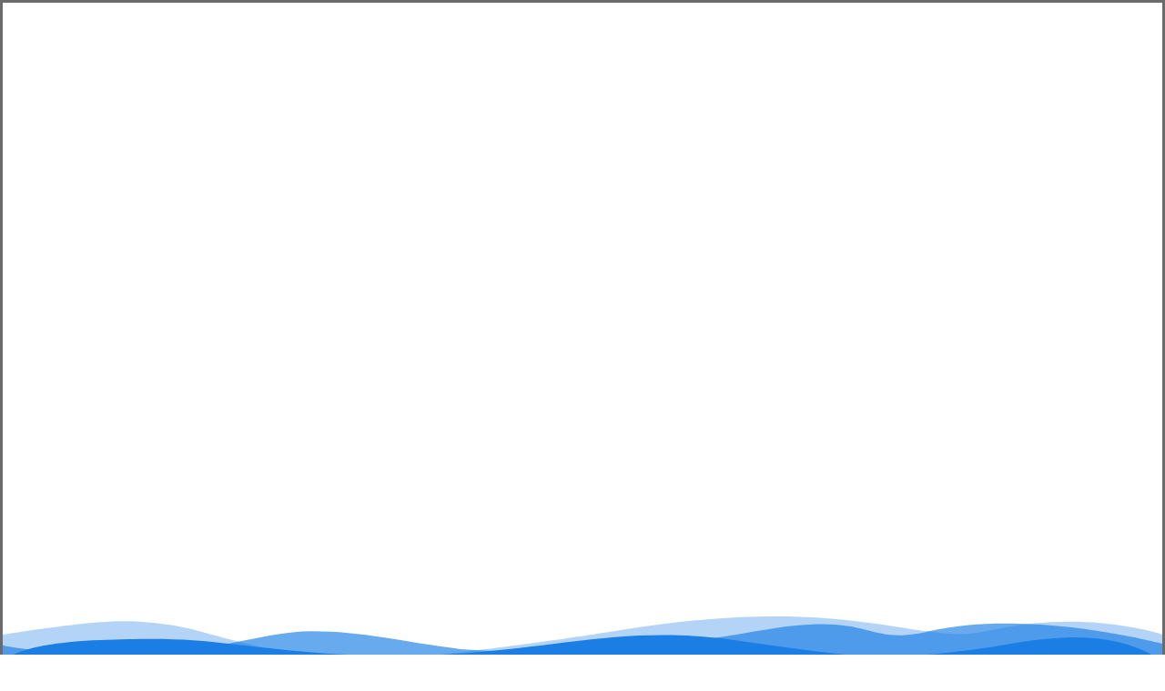

--- FILE ---
content_type: text/html; charset=UTF-8
request_url: https://clintonfirstbaptist.org/events/youth-fellowship-and-bible-study/
body_size: 24723
content:
<!doctype html>
<html dir="ltr" lang="en-US" prefix="og: https://ogp.me/ns#">
<head>
	<meta charset="UTF-8">
	<meta name="viewport" content="width=device-width, initial-scale=1">
	<link rel="profile" href="https://gmpg.org/xfn/11">
		<style>img:is([sizes="auto" i], [sizes^="auto," i]) { contain-intrinsic-size: 3000px 1500px }</style>
	
		<!-- All in One SEO 4.8.7 - aioseo.com -->
	<meta name="robots" content="max-image-preview:large" />
	<meta name="author" content="admin"/>
	<link rel="canonical" href="https://clintonfirstbaptist.org/events/youth-fellowship-and-bible-study/" />
	<meta name="generator" content="All in One SEO (AIOSEO) 4.8.7" />
		<meta property="og:locale" content="en_US" />
		<meta property="og:site_name" content="Clinton First Baptist Church - Hope is where we grow in faith." />
		<meta property="og:type" content="article" />
		<meta property="og:title" content="Youth Fellowship and Bible Study - Clinton First Baptist Church" />
		<meta property="og:url" content="https://clintonfirstbaptist.org/events/youth-fellowship-and-bible-study/" />
		<meta property="og:image" content="https://clintonfirstbaptist.org/wp-content/uploads/2023/05/cropped-Church-logo.highquality_color.png" />
		<meta property="og:image:secure_url" content="https://clintonfirstbaptist.org/wp-content/uploads/2023/05/cropped-Church-logo.highquality_color.png" />
		<meta property="article:published_time" content="2024-01-18T17:36:34+00:00" />
		<meta property="article:modified_time" content="2025-09-09T19:20:40+00:00" />
		<meta name="twitter:card" content="summary_large_image" />
		<meta name="twitter:title" content="Youth Fellowship and Bible Study - Clinton First Baptist Church" />
		<meta name="twitter:image" content="https://clintonfirstbaptist.org/wp-content/uploads/2023/05/cropped-Church-logo.highquality_color.png" />
		<script type="application/ld+json" class="aioseo-schema">
			{"@context":"https:\/\/schema.org","@graph":[{"@type":"BreadcrumbList","@id":"https:\/\/clintonfirstbaptist.org\/events\/youth-fellowship-and-bible-study\/#breadcrumblist","itemListElement":[{"@type":"ListItem","@id":"https:\/\/clintonfirstbaptist.org#listItem","position":1,"name":"Home","item":"https:\/\/clintonfirstbaptist.org","nextItem":{"@type":"ListItem","@id":"https:\/\/clintonfirstbaptist.org\/events\/#listItem","name":"Events"}},{"@type":"ListItem","@id":"https:\/\/clintonfirstbaptist.org\/events\/#listItem","position":2,"name":"Events","item":"https:\/\/clintonfirstbaptist.org\/events\/","nextItem":{"@type":"ListItem","@id":"https:\/\/clintonfirstbaptist.org\/events\/youth-fellowship-and-bible-study\/#listItem","name":"Youth Fellowship and Bible Study"},"previousItem":{"@type":"ListItem","@id":"https:\/\/clintonfirstbaptist.org#listItem","name":"Home"}},{"@type":"ListItem","@id":"https:\/\/clintonfirstbaptist.org\/events\/youth-fellowship-and-bible-study\/#listItem","position":3,"name":"Youth Fellowship and Bible Study","previousItem":{"@type":"ListItem","@id":"https:\/\/clintonfirstbaptist.org\/events\/#listItem","name":"Events"}}]},{"@type":"Organization","@id":"https:\/\/clintonfirstbaptist.org\/#organization","name":"Hope Test Site","description":"Hope is where we grow in faith.","url":"https:\/\/clintonfirstbaptist.org\/","logo":{"@type":"ImageObject","url":"https:\/\/clintonfirstbaptist.org\/wp-content\/uploads\/2023\/05\/cropped-Church-logo.highquality_color.png","@id":"https:\/\/clintonfirstbaptist.org\/events\/youth-fellowship-and-bible-study\/#organizationLogo","width":912,"height":288},"image":{"@id":"https:\/\/clintonfirstbaptist.org\/events\/youth-fellowship-and-bible-study\/#organizationLogo"}},{"@type":"Person","@id":"https:\/\/clintonfirstbaptist.org\/author\/admin\/#author","url":"https:\/\/clintonfirstbaptist.org\/author\/admin\/","name":"admin","image":{"@type":"ImageObject","@id":"https:\/\/clintonfirstbaptist.org\/events\/youth-fellowship-and-bible-study\/#authorImage","url":"https:\/\/secure.gravatar.com\/avatar\/8ef6d9cfad06024546add31fe08ed356?s=96&d=mm&r=g","width":96,"height":96,"caption":"admin"}},{"@type":"WebPage","@id":"https:\/\/clintonfirstbaptist.org\/events\/youth-fellowship-and-bible-study\/#webpage","url":"https:\/\/clintonfirstbaptist.org\/events\/youth-fellowship-and-bible-study\/","name":"Youth Fellowship and Bible Study - Clinton First Baptist Church","inLanguage":"en-US","isPartOf":{"@id":"https:\/\/clintonfirstbaptist.org\/#website"},"breadcrumb":{"@id":"https:\/\/clintonfirstbaptist.org\/events\/youth-fellowship-and-bible-study\/#breadcrumblist"},"author":{"@id":"https:\/\/clintonfirstbaptist.org\/author\/admin\/#author"},"creator":{"@id":"https:\/\/clintonfirstbaptist.org\/author\/admin\/#author"},"datePublished":"2024-01-18T12:36:34-05:00","dateModified":"2025-09-09T15:20:40-04:00"},{"@type":"WebSite","@id":"https:\/\/clintonfirstbaptist.org\/#website","url":"https:\/\/clintonfirstbaptist.org\/","name":"Hope Test Site","description":"Hope is where we grow in faith.","inLanguage":"en-US","publisher":{"@id":"https:\/\/clintonfirstbaptist.org\/#organization"}}]}
		</script>
		<!-- All in One SEO -->


	<!-- This site is optimized with the Yoast SEO plugin v26.0 - https://yoast.com/wordpress/plugins/seo/ -->
	<title>Youth Fellowship and Bible Study - Clinton First Baptist Church</title>
	<link rel="canonical" href="https://clintonfirstbaptist.org/events/youth-fellowship-and-bible-study/" />
	<meta property="og:locale" content="en_US" />
	<meta property="og:type" content="article" />
	<meta property="og:title" content="Youth Fellowship and Bible Study - Clinton First Baptist Church" />
	<meta property="og:url" content="https://clintonfirstbaptist.org/events/youth-fellowship-and-bible-study/" />
	<meta property="og:site_name" content="Clinton First Baptist Church" />
	<meta property="article:modified_time" content="2025-09-09T19:20:40+00:00" />
	<meta property="og:image" content="https://clintonfirstbaptist.org/wp-content/uploads/2024/01/D24557EE-BF72-4197-8D7A-CCA8CAC7BAA7-300x300.jpg" />
	<meta name="twitter:card" content="summary_large_image" />
	<script type="application/ld+json" class="yoast-schema-graph">{"@context":"https://schema.org","@graph":[{"@type":"WebPage","@id":"https://clintonfirstbaptist.org/events/youth-fellowship-and-bible-study/","url":"https://clintonfirstbaptist.org/events/youth-fellowship-and-bible-study/","name":"Youth Fellowship and Bible Study - Clinton First Baptist Church","isPartOf":{"@id":"https://clintonfirstbaptist.org/#website"},"primaryImageOfPage":{"@id":"https://clintonfirstbaptist.org/events/youth-fellowship-and-bible-study/#primaryimage"},"image":{"@id":"https://clintonfirstbaptist.org/events/youth-fellowship-and-bible-study/#primaryimage"},"thumbnailUrl":"https://clintonfirstbaptist.org/wp-content/uploads/2024/01/D24557EE-BF72-4197-8D7A-CCA8CAC7BAA7-300x300.jpg","datePublished":"2024-01-18T17:36:34+00:00","dateModified":"2025-09-09T19:20:40+00:00","breadcrumb":{"@id":"https://clintonfirstbaptist.org/events/youth-fellowship-and-bible-study/#breadcrumb"},"inLanguage":"en-US","potentialAction":[{"@type":"ReadAction","target":["https://clintonfirstbaptist.org/events/youth-fellowship-and-bible-study/"]}]},{"@type":"ImageObject","inLanguage":"en-US","@id":"https://clintonfirstbaptist.org/events/youth-fellowship-and-bible-study/#primaryimage","url":"https://clintonfirstbaptist.org/wp-content/uploads/2024/01/D24557EE-BF72-4197-8D7A-CCA8CAC7BAA7.jpg","contentUrl":"https://clintonfirstbaptist.org/wp-content/uploads/2024/01/D24557EE-BF72-4197-8D7A-CCA8CAC7BAA7.jpg","width":2048,"height":2048},{"@type":"BreadcrumbList","@id":"https://clintonfirstbaptist.org/events/youth-fellowship-and-bible-study/#breadcrumb","itemListElement":[{"@type":"ListItem","position":1,"name":"Events","item":"https://clintonfirstbaptist.org/events/"},{"@type":"ListItem","position":2,"name":"Youth Fellowship and Bible Study"}]},{"@type":"WebSite","@id":"https://clintonfirstbaptist.org/#website","url":"https://clintonfirstbaptist.org/","name":"Clinton First Baptist Church","description":"Hope is where we grow in faith.","publisher":{"@id":"https://clintonfirstbaptist.org/#organization"},"potentialAction":[{"@type":"SearchAction","target":{"@type":"EntryPoint","urlTemplate":"https://clintonfirstbaptist.org/?s={search_term_string}"},"query-input":{"@type":"PropertyValueSpecification","valueRequired":true,"valueName":"search_term_string"}}],"inLanguage":"en-US"},{"@type":"Organization","@id":"https://clintonfirstbaptist.org/#organization","name":"Clinton First Baptist Church","url":"https://clintonfirstbaptist.org/","logo":{"@type":"ImageObject","inLanguage":"en-US","@id":"https://clintonfirstbaptist.org/#/schema/logo/image/","url":"https://clintonfirstbaptist.org/wp-content/uploads/2023/05/cropped-Church-logo.highquality_color.png","contentUrl":"https://clintonfirstbaptist.org/wp-content/uploads/2023/05/cropped-Church-logo.highquality_color.png","width":912,"height":288,"caption":"Clinton First Baptist Church"},"image":{"@id":"https://clintonfirstbaptist.org/#/schema/logo/image/"}}]}</script>
	<!-- / Yoast SEO plugin. -->


<link rel="alternate" type="application/rss+xml" title="Clinton First Baptist Church &raquo; Feed" href="https://clintonfirstbaptist.org/feed/" />
<link rel="alternate" type="application/rss+xml" title="Clinton First Baptist Church &raquo; Comments Feed" href="https://clintonfirstbaptist.org/comments/feed/" />
<style>#SFMBPC .btn.btn.btn, #SFMBPC .btn:hover, #SFMBPC .btn.btn-primary.addPrayerCloud:hover, #SFMBPC .pagination>.active>a.ajaxPCPage, #SFMBPC .pagination>.active>a.ajaxPCPage:hover{background-color:#1a7ee5;border-color: #1a7ee5}#SFMBPC, #SFMBPC .prayer,#SFMBPC.prayercloud .prayer.prayer .prayer--description{color:#7c7c7c;}#SFMBPC.prayercloud .prayer.prayer,#SFMBPC.prayercloud .prayer.prayer .prayer--footer, #SFMBPC .pagination>li>a.ajaxPCPage{border-color:#ededed;}</style><link rel="alternate" type="application/rss+xml" title="Clinton First Baptist Church &raquo; Youth Fellowship and Bible Study Comments Feed" href="https://clintonfirstbaptist.org/events/youth-fellowship-and-bible-study/feed/" />
		<!-- This site uses the Google Analytics by MonsterInsights plugin v9.10.1 - Using Analytics tracking - https://www.monsterinsights.com/ -->
							<script src="//www.googletagmanager.com/gtag/js?id=G-V25SVL05V8"  data-cfasync="false" data-wpfc-render="false" async></script>
			<script data-cfasync="false" data-wpfc-render="false">
				var mi_version = '9.10.1';
				var mi_track_user = true;
				var mi_no_track_reason = '';
								var MonsterInsightsDefaultLocations = {"page_location":"https:\/\/clintonfirstbaptist.org\/events\/youth-fellowship-and-bible-study\/"};
								if ( typeof MonsterInsightsPrivacyGuardFilter === 'function' ) {
					var MonsterInsightsLocations = (typeof MonsterInsightsExcludeQuery === 'object') ? MonsterInsightsPrivacyGuardFilter( MonsterInsightsExcludeQuery ) : MonsterInsightsPrivacyGuardFilter( MonsterInsightsDefaultLocations );
				} else {
					var MonsterInsightsLocations = (typeof MonsterInsightsExcludeQuery === 'object') ? MonsterInsightsExcludeQuery : MonsterInsightsDefaultLocations;
				}

								var disableStrs = [
										'ga-disable-G-V25SVL05V8',
									];

				/* Function to detect opted out users */
				function __gtagTrackerIsOptedOut() {
					for (var index = 0; index < disableStrs.length; index++) {
						if (document.cookie.indexOf(disableStrs[index] + '=true') > -1) {
							return true;
						}
					}

					return false;
				}

				/* Disable tracking if the opt-out cookie exists. */
				if (__gtagTrackerIsOptedOut()) {
					for (var index = 0; index < disableStrs.length; index++) {
						window[disableStrs[index]] = true;
					}
				}

				/* Opt-out function */
				function __gtagTrackerOptout() {
					for (var index = 0; index < disableStrs.length; index++) {
						document.cookie = disableStrs[index] + '=true; expires=Thu, 31 Dec 2099 23:59:59 UTC; path=/';
						window[disableStrs[index]] = true;
					}
				}

				if ('undefined' === typeof gaOptout) {
					function gaOptout() {
						__gtagTrackerOptout();
					}
				}
								window.dataLayer = window.dataLayer || [];

				window.MonsterInsightsDualTracker = {
					helpers: {},
					trackers: {},
				};
				if (mi_track_user) {
					function __gtagDataLayer() {
						dataLayer.push(arguments);
					}

					function __gtagTracker(type, name, parameters) {
						if (!parameters) {
							parameters = {};
						}

						if (parameters.send_to) {
							__gtagDataLayer.apply(null, arguments);
							return;
						}

						if (type === 'event') {
														parameters.send_to = monsterinsights_frontend.v4_id;
							var hookName = name;
							if (typeof parameters['event_category'] !== 'undefined') {
								hookName = parameters['event_category'] + ':' + name;
							}

							if (typeof MonsterInsightsDualTracker.trackers[hookName] !== 'undefined') {
								MonsterInsightsDualTracker.trackers[hookName](parameters);
							} else {
								__gtagDataLayer('event', name, parameters);
							}
							
						} else {
							__gtagDataLayer.apply(null, arguments);
						}
					}

					__gtagTracker('js', new Date());
					__gtagTracker('set', {
						'developer_id.dZGIzZG': true,
											});
					if ( MonsterInsightsLocations.page_location ) {
						__gtagTracker('set', MonsterInsightsLocations);
					}
										__gtagTracker('config', 'G-V25SVL05V8', {"forceSSL":"true","link_attribution":"true"} );
										window.gtag = __gtagTracker;										(function () {
						/* https://developers.google.com/analytics/devguides/collection/analyticsjs/ */
						/* ga and __gaTracker compatibility shim. */
						var noopfn = function () {
							return null;
						};
						var newtracker = function () {
							return new Tracker();
						};
						var Tracker = function () {
							return null;
						};
						var p = Tracker.prototype;
						p.get = noopfn;
						p.set = noopfn;
						p.send = function () {
							var args = Array.prototype.slice.call(arguments);
							args.unshift('send');
							__gaTracker.apply(null, args);
						};
						var __gaTracker = function () {
							var len = arguments.length;
							if (len === 0) {
								return;
							}
							var f = arguments[len - 1];
							if (typeof f !== 'object' || f === null || typeof f.hitCallback !== 'function') {
								if ('send' === arguments[0]) {
									var hitConverted, hitObject = false, action;
									if ('event' === arguments[1]) {
										if ('undefined' !== typeof arguments[3]) {
											hitObject = {
												'eventAction': arguments[3],
												'eventCategory': arguments[2],
												'eventLabel': arguments[4],
												'value': arguments[5] ? arguments[5] : 1,
											}
										}
									}
									if ('pageview' === arguments[1]) {
										if ('undefined' !== typeof arguments[2]) {
											hitObject = {
												'eventAction': 'page_view',
												'page_path': arguments[2],
											}
										}
									}
									if (typeof arguments[2] === 'object') {
										hitObject = arguments[2];
									}
									if (typeof arguments[5] === 'object') {
										Object.assign(hitObject, arguments[5]);
									}
									if ('undefined' !== typeof arguments[1].hitType) {
										hitObject = arguments[1];
										if ('pageview' === hitObject.hitType) {
											hitObject.eventAction = 'page_view';
										}
									}
									if (hitObject) {
										action = 'timing' === arguments[1].hitType ? 'timing_complete' : hitObject.eventAction;
										hitConverted = mapArgs(hitObject);
										__gtagTracker('event', action, hitConverted);
									}
								}
								return;
							}

							function mapArgs(args) {
								var arg, hit = {};
								var gaMap = {
									'eventCategory': 'event_category',
									'eventAction': 'event_action',
									'eventLabel': 'event_label',
									'eventValue': 'event_value',
									'nonInteraction': 'non_interaction',
									'timingCategory': 'event_category',
									'timingVar': 'name',
									'timingValue': 'value',
									'timingLabel': 'event_label',
									'page': 'page_path',
									'location': 'page_location',
									'title': 'page_title',
									'referrer' : 'page_referrer',
								};
								for (arg in args) {
																		if (!(!args.hasOwnProperty(arg) || !gaMap.hasOwnProperty(arg))) {
										hit[gaMap[arg]] = args[arg];
									} else {
										hit[arg] = args[arg];
									}
								}
								return hit;
							}

							try {
								f.hitCallback();
							} catch (ex) {
							}
						};
						__gaTracker.create = newtracker;
						__gaTracker.getByName = newtracker;
						__gaTracker.getAll = function () {
							return [];
						};
						__gaTracker.remove = noopfn;
						__gaTracker.loaded = true;
						window['__gaTracker'] = __gaTracker;
					})();
									} else {
										console.log("");
					(function () {
						function __gtagTracker() {
							return null;
						}

						window['__gtagTracker'] = __gtagTracker;
						window['gtag'] = __gtagTracker;
					})();
									}
			</script>
							<!-- / Google Analytics by MonsterInsights -->
		<script>
window._wpemojiSettings = {"baseUrl":"https:\/\/s.w.org\/images\/core\/emoji\/15.0.3\/72x72\/","ext":".png","svgUrl":"https:\/\/s.w.org\/images\/core\/emoji\/15.0.3\/svg\/","svgExt":".svg","source":{"concatemoji":"https:\/\/clintonfirstbaptist.org\/wp-includes\/js\/wp-emoji-release.min.js?ver=6.7.4"}};
/*! This file is auto-generated */
!function(i,n){var o,s,e;function c(e){try{var t={supportTests:e,timestamp:(new Date).valueOf()};sessionStorage.setItem(o,JSON.stringify(t))}catch(e){}}function p(e,t,n){e.clearRect(0,0,e.canvas.width,e.canvas.height),e.fillText(t,0,0);var t=new Uint32Array(e.getImageData(0,0,e.canvas.width,e.canvas.height).data),r=(e.clearRect(0,0,e.canvas.width,e.canvas.height),e.fillText(n,0,0),new Uint32Array(e.getImageData(0,0,e.canvas.width,e.canvas.height).data));return t.every(function(e,t){return e===r[t]})}function u(e,t,n){switch(t){case"flag":return n(e,"\ud83c\udff3\ufe0f\u200d\u26a7\ufe0f","\ud83c\udff3\ufe0f\u200b\u26a7\ufe0f")?!1:!n(e,"\ud83c\uddfa\ud83c\uddf3","\ud83c\uddfa\u200b\ud83c\uddf3")&&!n(e,"\ud83c\udff4\udb40\udc67\udb40\udc62\udb40\udc65\udb40\udc6e\udb40\udc67\udb40\udc7f","\ud83c\udff4\u200b\udb40\udc67\u200b\udb40\udc62\u200b\udb40\udc65\u200b\udb40\udc6e\u200b\udb40\udc67\u200b\udb40\udc7f");case"emoji":return!n(e,"\ud83d\udc26\u200d\u2b1b","\ud83d\udc26\u200b\u2b1b")}return!1}function f(e,t,n){var r="undefined"!=typeof WorkerGlobalScope&&self instanceof WorkerGlobalScope?new OffscreenCanvas(300,150):i.createElement("canvas"),a=r.getContext("2d",{willReadFrequently:!0}),o=(a.textBaseline="top",a.font="600 32px Arial",{});return e.forEach(function(e){o[e]=t(a,e,n)}),o}function t(e){var t=i.createElement("script");t.src=e,t.defer=!0,i.head.appendChild(t)}"undefined"!=typeof Promise&&(o="wpEmojiSettingsSupports",s=["flag","emoji"],n.supports={everything:!0,everythingExceptFlag:!0},e=new Promise(function(e){i.addEventListener("DOMContentLoaded",e,{once:!0})}),new Promise(function(t){var n=function(){try{var e=JSON.parse(sessionStorage.getItem(o));if("object"==typeof e&&"number"==typeof e.timestamp&&(new Date).valueOf()<e.timestamp+604800&&"object"==typeof e.supportTests)return e.supportTests}catch(e){}return null}();if(!n){if("undefined"!=typeof Worker&&"undefined"!=typeof OffscreenCanvas&&"undefined"!=typeof URL&&URL.createObjectURL&&"undefined"!=typeof Blob)try{var e="postMessage("+f.toString()+"("+[JSON.stringify(s),u.toString(),p.toString()].join(",")+"));",r=new Blob([e],{type:"text/javascript"}),a=new Worker(URL.createObjectURL(r),{name:"wpTestEmojiSupports"});return void(a.onmessage=function(e){c(n=e.data),a.terminate(),t(n)})}catch(e){}c(n=f(s,u,p))}t(n)}).then(function(e){for(var t in e)n.supports[t]=e[t],n.supports.everything=n.supports.everything&&n.supports[t],"flag"!==t&&(n.supports.everythingExceptFlag=n.supports.everythingExceptFlag&&n.supports[t]);n.supports.everythingExceptFlag=n.supports.everythingExceptFlag&&!n.supports.flag,n.DOMReady=!1,n.readyCallback=function(){n.DOMReady=!0}}).then(function(){return e}).then(function(){var e;n.supports.everything||(n.readyCallback(),(e=n.source||{}).concatemoji?t(e.concatemoji):e.wpemoji&&e.twemoji&&(t(e.twemoji),t(e.wpemoji)))}))}((window,document),window._wpemojiSettings);
</script>
<link rel='stylesheet' id='fontello-css' href='https://clintonfirstbaptist.org/wp-content/plugins/sf-sermon-cloud/css/fontello.css?ver=1681396088' type='text/css' media='all' />
<link rel='stylesheet' id='mec-select2-style-css' href='https://clintonfirstbaptist.org/wp-content/plugins/modern-events-calendar-lite/assets/packages/select2/select2.min.css?ver=7.14.0' type='text/css' media='all' />
<link rel='stylesheet' id='mec-font-icons-css' href='https://clintonfirstbaptist.org/wp-content/plugins/modern-events-calendar-lite/assets/css/iconfonts.css?ver=7.14.0' type='text/css' media='all' />
<link rel='stylesheet' id='mec-frontend-style-css' href='https://clintonfirstbaptist.org/wp-content/plugins/modern-events-calendar-lite/assets/css/frontend.min.css?ver=7.14.0' type='text/css' media='all' />
<link rel='stylesheet' id='mec-tooltip-style-css' href='https://clintonfirstbaptist.org/wp-content/plugins/modern-events-calendar-lite/assets/packages/tooltip/tooltip.css?ver=7.14.0' type='text/css' media='all' />
<link rel='stylesheet' id='mec-tooltip-shadow-style-css' href='https://clintonfirstbaptist.org/wp-content/plugins/modern-events-calendar-lite/assets/packages/tooltip/tooltipster-sideTip-shadow.min.css?ver=7.14.0' type='text/css' media='all' />
<link rel='stylesheet' id='featherlight-css' href='https://clintonfirstbaptist.org/wp-content/plugins/modern-events-calendar-lite/assets/packages/featherlight/featherlight.css?ver=7.14.0' type='text/css' media='all' />
<link rel='stylesheet' id='mec-lity-style-css' href='https://clintonfirstbaptist.org/wp-content/plugins/modern-events-calendar-lite/assets/packages/lity/lity.min.css?ver=7.14.0' type='text/css' media='all' />
<link rel='stylesheet' id='mec-general-calendar-style-css' href='https://clintonfirstbaptist.org/wp-content/plugins/modern-events-calendar-lite/assets/css/mec-general-calendar.css?ver=7.14.0' type='text/css' media='all' />
<style id='wp-emoji-styles-inline-css' type='text/css'>

	img.wp-smiley, img.emoji {
		display: inline !important;
		border: none !important;
		box-shadow: none !important;
		height: 1em !important;
		width: 1em !important;
		margin: 0 0.07em !important;
		vertical-align: -0.1em !important;
		background: none !important;
		padding: 0 !important;
	}
</style>
<link rel='stylesheet' id='wp-block-library-css' href='https://clintonfirstbaptist.org/wp-includes/css/dist/block-library/style.min.css?ver=6.7.4' type='text/css' media='all' />
<link rel='stylesheet' id='fmsform-block-css' href='https://clintonfirstbaptist.org/wp-content/plugins/com.ministrybrands.forms/editor/gutenberg/blocks/fmsform/style.css?ver=1740416622' type='text/css' media='all' />
<link rel='stylesheet' id='prayer-cloud-block-css' href='https://clintonfirstbaptist.org/wp-content/plugins/com.ministrybrands.prayer/editor/gutenberg/blocks/prayer-cloud/style.css?ver=1760657944' type='text/css' media='all' />
<style id='classic-theme-styles-inline-css' type='text/css'>
/*! This file is auto-generated */
.wp-block-button__link{color:#fff;background-color:#32373c;border-radius:9999px;box-shadow:none;text-decoration:none;padding:calc(.667em + 2px) calc(1.333em + 2px);font-size:1.125em}.wp-block-file__button{background:#32373c;color:#fff;text-decoration:none}
</style>
<style id='global-styles-inline-css' type='text/css'>
:root{--wp--preset--aspect-ratio--square: 1;--wp--preset--aspect-ratio--4-3: 4/3;--wp--preset--aspect-ratio--3-4: 3/4;--wp--preset--aspect-ratio--3-2: 3/2;--wp--preset--aspect-ratio--2-3: 2/3;--wp--preset--aspect-ratio--16-9: 16/9;--wp--preset--aspect-ratio--9-16: 9/16;--wp--preset--color--black: #000000;--wp--preset--color--cyan-bluish-gray: #abb8c3;--wp--preset--color--white: #ffffff;--wp--preset--color--pale-pink: #f78da7;--wp--preset--color--vivid-red: #cf2e2e;--wp--preset--color--luminous-vivid-orange: #ff6900;--wp--preset--color--luminous-vivid-amber: #fcb900;--wp--preset--color--light-green-cyan: #7bdcb5;--wp--preset--color--vivid-green-cyan: #00d084;--wp--preset--color--pale-cyan-blue: #8ed1fc;--wp--preset--color--vivid-cyan-blue: #0693e3;--wp--preset--color--vivid-purple: #9b51e0;--wp--preset--gradient--vivid-cyan-blue-to-vivid-purple: linear-gradient(135deg,rgba(6,147,227,1) 0%,rgb(155,81,224) 100%);--wp--preset--gradient--light-green-cyan-to-vivid-green-cyan: linear-gradient(135deg,rgb(122,220,180) 0%,rgb(0,208,130) 100%);--wp--preset--gradient--luminous-vivid-amber-to-luminous-vivid-orange: linear-gradient(135deg,rgba(252,185,0,1) 0%,rgba(255,105,0,1) 100%);--wp--preset--gradient--luminous-vivid-orange-to-vivid-red: linear-gradient(135deg,rgba(255,105,0,1) 0%,rgb(207,46,46) 100%);--wp--preset--gradient--very-light-gray-to-cyan-bluish-gray: linear-gradient(135deg,rgb(238,238,238) 0%,rgb(169,184,195) 100%);--wp--preset--gradient--cool-to-warm-spectrum: linear-gradient(135deg,rgb(74,234,220) 0%,rgb(151,120,209) 20%,rgb(207,42,186) 40%,rgb(238,44,130) 60%,rgb(251,105,98) 80%,rgb(254,248,76) 100%);--wp--preset--gradient--blush-light-purple: linear-gradient(135deg,rgb(255,206,236) 0%,rgb(152,150,240) 100%);--wp--preset--gradient--blush-bordeaux: linear-gradient(135deg,rgb(254,205,165) 0%,rgb(254,45,45) 50%,rgb(107,0,62) 100%);--wp--preset--gradient--luminous-dusk: linear-gradient(135deg,rgb(255,203,112) 0%,rgb(199,81,192) 50%,rgb(65,88,208) 100%);--wp--preset--gradient--pale-ocean: linear-gradient(135deg,rgb(255,245,203) 0%,rgb(182,227,212) 50%,rgb(51,167,181) 100%);--wp--preset--gradient--electric-grass: linear-gradient(135deg,rgb(202,248,128) 0%,rgb(113,206,126) 100%);--wp--preset--gradient--midnight: linear-gradient(135deg,rgb(2,3,129) 0%,rgb(40,116,252) 100%);--wp--preset--font-size--small: 13px;--wp--preset--font-size--medium: 20px;--wp--preset--font-size--large: 36px;--wp--preset--font-size--x-large: 42px;--wp--preset--spacing--20: 0.44rem;--wp--preset--spacing--30: 0.67rem;--wp--preset--spacing--40: 1rem;--wp--preset--spacing--50: 1.5rem;--wp--preset--spacing--60: 2.25rem;--wp--preset--spacing--70: 3.38rem;--wp--preset--spacing--80: 5.06rem;--wp--preset--shadow--natural: 6px 6px 9px rgba(0, 0, 0, 0.2);--wp--preset--shadow--deep: 12px 12px 50px rgba(0, 0, 0, 0.4);--wp--preset--shadow--sharp: 6px 6px 0px rgba(0, 0, 0, 0.2);--wp--preset--shadow--outlined: 6px 6px 0px -3px rgba(255, 255, 255, 1), 6px 6px rgba(0, 0, 0, 1);--wp--preset--shadow--crisp: 6px 6px 0px rgba(0, 0, 0, 1);}:where(.is-layout-flex){gap: 0.5em;}:where(.is-layout-grid){gap: 0.5em;}body .is-layout-flex{display: flex;}.is-layout-flex{flex-wrap: wrap;align-items: center;}.is-layout-flex > :is(*, div){margin: 0;}body .is-layout-grid{display: grid;}.is-layout-grid > :is(*, div){margin: 0;}:where(.wp-block-columns.is-layout-flex){gap: 2em;}:where(.wp-block-columns.is-layout-grid){gap: 2em;}:where(.wp-block-post-template.is-layout-flex){gap: 1.25em;}:where(.wp-block-post-template.is-layout-grid){gap: 1.25em;}.has-black-color{color: var(--wp--preset--color--black) !important;}.has-cyan-bluish-gray-color{color: var(--wp--preset--color--cyan-bluish-gray) !important;}.has-white-color{color: var(--wp--preset--color--white) !important;}.has-pale-pink-color{color: var(--wp--preset--color--pale-pink) !important;}.has-vivid-red-color{color: var(--wp--preset--color--vivid-red) !important;}.has-luminous-vivid-orange-color{color: var(--wp--preset--color--luminous-vivid-orange) !important;}.has-luminous-vivid-amber-color{color: var(--wp--preset--color--luminous-vivid-amber) !important;}.has-light-green-cyan-color{color: var(--wp--preset--color--light-green-cyan) !important;}.has-vivid-green-cyan-color{color: var(--wp--preset--color--vivid-green-cyan) !important;}.has-pale-cyan-blue-color{color: var(--wp--preset--color--pale-cyan-blue) !important;}.has-vivid-cyan-blue-color{color: var(--wp--preset--color--vivid-cyan-blue) !important;}.has-vivid-purple-color{color: var(--wp--preset--color--vivid-purple) !important;}.has-black-background-color{background-color: var(--wp--preset--color--black) !important;}.has-cyan-bluish-gray-background-color{background-color: var(--wp--preset--color--cyan-bluish-gray) !important;}.has-white-background-color{background-color: var(--wp--preset--color--white) !important;}.has-pale-pink-background-color{background-color: var(--wp--preset--color--pale-pink) !important;}.has-vivid-red-background-color{background-color: var(--wp--preset--color--vivid-red) !important;}.has-luminous-vivid-orange-background-color{background-color: var(--wp--preset--color--luminous-vivid-orange) !important;}.has-luminous-vivid-amber-background-color{background-color: var(--wp--preset--color--luminous-vivid-amber) !important;}.has-light-green-cyan-background-color{background-color: var(--wp--preset--color--light-green-cyan) !important;}.has-vivid-green-cyan-background-color{background-color: var(--wp--preset--color--vivid-green-cyan) !important;}.has-pale-cyan-blue-background-color{background-color: var(--wp--preset--color--pale-cyan-blue) !important;}.has-vivid-cyan-blue-background-color{background-color: var(--wp--preset--color--vivid-cyan-blue) !important;}.has-vivid-purple-background-color{background-color: var(--wp--preset--color--vivid-purple) !important;}.has-black-border-color{border-color: var(--wp--preset--color--black) !important;}.has-cyan-bluish-gray-border-color{border-color: var(--wp--preset--color--cyan-bluish-gray) !important;}.has-white-border-color{border-color: var(--wp--preset--color--white) !important;}.has-pale-pink-border-color{border-color: var(--wp--preset--color--pale-pink) !important;}.has-vivid-red-border-color{border-color: var(--wp--preset--color--vivid-red) !important;}.has-luminous-vivid-orange-border-color{border-color: var(--wp--preset--color--luminous-vivid-orange) !important;}.has-luminous-vivid-amber-border-color{border-color: var(--wp--preset--color--luminous-vivid-amber) !important;}.has-light-green-cyan-border-color{border-color: var(--wp--preset--color--light-green-cyan) !important;}.has-vivid-green-cyan-border-color{border-color: var(--wp--preset--color--vivid-green-cyan) !important;}.has-pale-cyan-blue-border-color{border-color: var(--wp--preset--color--pale-cyan-blue) !important;}.has-vivid-cyan-blue-border-color{border-color: var(--wp--preset--color--vivid-cyan-blue) !important;}.has-vivid-purple-border-color{border-color: var(--wp--preset--color--vivid-purple) !important;}.has-vivid-cyan-blue-to-vivid-purple-gradient-background{background: var(--wp--preset--gradient--vivid-cyan-blue-to-vivid-purple) !important;}.has-light-green-cyan-to-vivid-green-cyan-gradient-background{background: var(--wp--preset--gradient--light-green-cyan-to-vivid-green-cyan) !important;}.has-luminous-vivid-amber-to-luminous-vivid-orange-gradient-background{background: var(--wp--preset--gradient--luminous-vivid-amber-to-luminous-vivid-orange) !important;}.has-luminous-vivid-orange-to-vivid-red-gradient-background{background: var(--wp--preset--gradient--luminous-vivid-orange-to-vivid-red) !important;}.has-very-light-gray-to-cyan-bluish-gray-gradient-background{background: var(--wp--preset--gradient--very-light-gray-to-cyan-bluish-gray) !important;}.has-cool-to-warm-spectrum-gradient-background{background: var(--wp--preset--gradient--cool-to-warm-spectrum) !important;}.has-blush-light-purple-gradient-background{background: var(--wp--preset--gradient--blush-light-purple) !important;}.has-blush-bordeaux-gradient-background{background: var(--wp--preset--gradient--blush-bordeaux) !important;}.has-luminous-dusk-gradient-background{background: var(--wp--preset--gradient--luminous-dusk) !important;}.has-pale-ocean-gradient-background{background: var(--wp--preset--gradient--pale-ocean) !important;}.has-electric-grass-gradient-background{background: var(--wp--preset--gradient--electric-grass) !important;}.has-midnight-gradient-background{background: var(--wp--preset--gradient--midnight) !important;}.has-small-font-size{font-size: var(--wp--preset--font-size--small) !important;}.has-medium-font-size{font-size: var(--wp--preset--font-size--medium) !important;}.has-large-font-size{font-size: var(--wp--preset--font-size--large) !important;}.has-x-large-font-size{font-size: var(--wp--preset--font-size--x-large) !important;}
:where(.wp-block-post-template.is-layout-flex){gap: 1.25em;}:where(.wp-block-post-template.is-layout-grid){gap: 1.25em;}
:where(.wp-block-columns.is-layout-flex){gap: 2em;}:where(.wp-block-columns.is-layout-grid){gap: 2em;}
:root :where(.wp-block-pullquote){font-size: 1.5em;line-height: 1.6;}
</style>
<link rel='stylesheet' id='wc-gallery-style-css' href='https://clintonfirstbaptist.org/wp-content/plugins/wc-gallery/includes/css/style.css?ver=1.62' type='text/css' media='all' />
<link rel='stylesheet' id='wc-gallery-popup-style-css' href='https://clintonfirstbaptist.org/wp-content/plugins/wc-gallery/includes/css/magnific-popup.css?ver=1.1.0' type='text/css' media='all' />
<link rel='stylesheet' id='wc-gallery-flexslider-style-css' href='https://clintonfirstbaptist.org/wp-content/plugins/wc-gallery/includes/vendors/flexslider/flexslider.css?ver=2.6.1' type='text/css' media='all' />
<link rel='stylesheet' id='wc-gallery-owlcarousel-style-css' href='https://clintonfirstbaptist.org/wp-content/plugins/wc-gallery/includes/vendors/owlcarousel/assets/owl.carousel.css?ver=2.1.4' type='text/css' media='all' />
<link rel='stylesheet' id='wc-gallery-owlcarousel-theme-style-css' href='https://clintonfirstbaptist.org/wp-content/plugins/wc-gallery/includes/vendors/owlcarousel/assets/owl.theme.default.css?ver=2.1.4' type='text/css' media='all' />
<link rel='stylesheet' id='hello-elementor-css' href='https://clintonfirstbaptist.org/wp-content/themes/hello-elementor/style.min.css?ver=2.7.1' type='text/css' media='all' />
<link rel='stylesheet' id='hello-elementor-theme-style-css' href='https://clintonfirstbaptist.org/wp-content/themes/hello-elementor/theme.min.css?ver=2.7.1' type='text/css' media='all' />
<link rel='stylesheet' id='e-shapes-css' href='https://clintonfirstbaptist.org/wp-content/plugins/elementor/assets/css/conditionals/shapes.min.css?ver=3.31.5' type='text/css' media='all' />
<link rel='stylesheet' id='swiper-css' href='https://clintonfirstbaptist.org/wp-content/plugins/elementor/assets/lib/swiper/v8/css/swiper.min.css?ver=8.4.5' type='text/css' media='all' />
<link rel='stylesheet' id='e-swiper-css' href='https://clintonfirstbaptist.org/wp-content/plugins/elementor/assets/css/conditionals/e-swiper.min.css?ver=3.31.5' type='text/css' media='all' />
<link rel='stylesheet' id='elementor-frontend-css' href='https://clintonfirstbaptist.org/wp-content/plugins/elementor/assets/css/frontend.min.css?ver=3.31.5' type='text/css' media='all' />
<link rel='stylesheet' id='widget-call-to-action-css' href='https://clintonfirstbaptist.org/wp-content/plugins/elementor-pro/assets/css/widget-call-to-action.min.css?ver=3.30.0' type='text/css' media='all' />
<link rel='stylesheet' id='e-transitions-css' href='https://clintonfirstbaptist.org/wp-content/plugins/elementor-pro/assets/css/conditionals/transitions.min.css?ver=3.30.0' type='text/css' media='all' />
<link rel='stylesheet' id='widget-image-css' href='https://clintonfirstbaptist.org/wp-content/plugins/elementor/assets/css/widget-image.min.css?ver=3.31.5' type='text/css' media='all' />
<link rel='stylesheet' id='widget-nav-menu-css' href='https://clintonfirstbaptist.org/wp-content/plugins/elementor-pro/assets/css/widget-nav-menu.min.css?ver=3.30.0' type='text/css' media='all' />
<link rel='stylesheet' id='widget-search-form-css' href='https://clintonfirstbaptist.org/wp-content/plugins/elementor-pro/assets/css/widget-search-form.min.css?ver=3.30.0' type='text/css' media='all' />
<link rel='stylesheet' id='elementor-icons-shared-0-css' href='https://clintonfirstbaptist.org/wp-content/plugins/elementor/assets/lib/font-awesome/css/fontawesome.min.css?ver=5.15.3' type='text/css' media='all' />
<link rel='stylesheet' id='elementor-icons-fa-solid-css' href='https://clintonfirstbaptist.org/wp-content/plugins/elementor/assets/lib/font-awesome/css/solid.min.css?ver=5.15.3' type='text/css' media='all' />
<link rel='stylesheet' id='e-sticky-css' href='https://clintonfirstbaptist.org/wp-content/plugins/elementor-pro/assets/css/modules/sticky.min.css?ver=3.30.0' type='text/css' media='all' />
<link rel='stylesheet' id='e-animation-fadeIn-css' href='https://clintonfirstbaptist.org/wp-content/plugins/elementor/assets/lib/animations/styles/fadeIn.min.css?ver=3.31.5' type='text/css' media='all' />
<link rel='stylesheet' id='widget-heading-css' href='https://clintonfirstbaptist.org/wp-content/plugins/elementor/assets/css/widget-heading.min.css?ver=3.31.5' type='text/css' media='all' />
<link rel='stylesheet' id='widget-form-css' href='https://clintonfirstbaptist.org/wp-content/plugins/elementor-pro/assets/css/widget-form.min.css?ver=3.30.0' type='text/css' media='all' />
<link rel='stylesheet' id='widget-social-icons-css' href='https://clintonfirstbaptist.org/wp-content/plugins/elementor/assets/css/widget-social-icons.min.css?ver=3.31.5' type='text/css' media='all' />
<link rel='stylesheet' id='e-apple-webkit-css' href='https://clintonfirstbaptist.org/wp-content/plugins/elementor/assets/css/conditionals/apple-webkit.min.css?ver=3.31.5' type='text/css' media='all' />
<link rel='stylesheet' id='elementor-icons-css' href='https://clintonfirstbaptist.org/wp-content/plugins/elementor/assets/lib/eicons/css/elementor-icons.min.css?ver=5.43.0' type='text/css' media='all' />
<link rel='stylesheet' id='elementor-post-1735-css' href='https://clintonfirstbaptist.org/wp-content/uploads/elementor/css/post-1735.css?ver=1765325023' type='text/css' media='all' />
<link rel='stylesheet' id='elementor-post-368-css' href='https://clintonfirstbaptist.org/wp-content/uploads/elementor/css/post-368.css?ver=1765325023' type='text/css' media='all' />
<link rel='stylesheet' id='prayerbootstrap-css' href='https://clintonfirstbaptist.org/wp-content/plugins/com.ministrybrands.prayer/css/bootstrap.css?ver=1.1.13' type='text/css' media='all' />
<link rel='stylesheet' id='dashicons-css' href='https://clintonfirstbaptist.org/wp-includes/css/dashicons.min.css?ver=6.7.4' type='text/css' media='all' />
<link rel='stylesheet' id='prayerfrontend-css' href='https://clintonfirstbaptist.org/wp-content/plugins/com.ministrybrands.prayer/css/frontend.css?ver=1.1.13' type='text/css' media='all' />
<link rel='stylesheet' id='prayerglyphs-css' href='https://clintonfirstbaptist.org/wp-content/plugins/com.ministrybrands.prayer/css/glyph/css/icon_font.css?ver=1.1.13' type='text/css' media='all' />
<link rel='stylesheet' id='elementor-post-410-css' href='https://clintonfirstbaptist.org/wp-content/uploads/elementor/css/post-410.css?ver=1765325023' type='text/css' media='all' />
<link rel='stylesheet' id='SFMECFixes-css' href='https://clintonfirstbaptist.org/wp-content/mu-plugins/src/sfadmin/admin/css/MEC-fixes.css?ver=6.7.4' type='text/css' media='all' />
<link rel='stylesheet' id='elementor-gf-local-roboto-css' href='https://clintonfirstbaptist.org/wp-content/uploads/elementor/google-fonts/css/roboto.css?ver=1752654584' type='text/css' media='all' />
<link rel='stylesheet' id='elementor-gf-local-robotoslab-css' href='https://clintonfirstbaptist.org/wp-content/uploads/elementor/google-fonts/css/robotoslab.css?ver=1752654585' type='text/css' media='all' />
<link rel='stylesheet' id='elementor-gf-local-poppins-css' href='https://clintonfirstbaptist.org/wp-content/uploads/elementor/google-fonts/css/poppins.css?ver=1752654586' type='text/css' media='all' />
<link rel='stylesheet' id='elementor-gf-local-kalam-css' href='https://clintonfirstbaptist.org/wp-content/uploads/elementor/google-fonts/css/kalam.css?ver=1752654586' type='text/css' media='all' />
<link rel='stylesheet' id='elementor-icons-fa-brands-css' href='https://clintonfirstbaptist.org/wp-content/plugins/elementor/assets/lib/font-awesome/css/brands.min.css?ver=5.15.3' type='text/css' media='all' />
<script src="https://clintonfirstbaptist.org/wp-includes/js/jquery/jquery.min.js?ver=3.7.1" id="jquery-core-js"></script>
<script src="https://clintonfirstbaptist.org/wp-includes/js/jquery/jquery-migrate.min.js?ver=3.4.1" id="jquery-migrate-js"></script>
<script src="https://clintonfirstbaptist.org/wp-content/plugins/google-analytics-for-wordpress/assets/js/frontend-gtag.min.js?ver=9.10.1" id="monsterinsights-frontend-script-js" async data-wp-strategy="async"></script>
<script data-cfasync="false" data-wpfc-render="false" id='monsterinsights-frontend-script-js-extra'>var monsterinsights_frontend = {"js_events_tracking":"true","download_extensions":"doc,pdf,ppt,zip,xls,docx,pptx,xlsx","inbound_paths":"[{\"path\":\"\\\/go\\\/\",\"label\":\"affiliate\"},{\"path\":\"\\\/recommend\\\/\",\"label\":\"affiliate\"}]","home_url":"https:\/\/clintonfirstbaptist.org","hash_tracking":"false","v4_id":"G-V25SVL05V8"};</script>
<script src="https://clintonfirstbaptist.org/wp-content/plugins/com.ministrybrands.prayer/js/lib/js.cookie.js?ver=1.1.13" id="JSCookie-js"></script>
<script id="prayerpublic-js-extra">
var sfmbpc = {"ajax":"https:\/\/clintonfirstbaptist.org\/wp-admin\/admin-ajax.php","jsnonce":"f98cfb94dc","prayerRequired":"You must enter a prayer message","nameRequired":"You must enter a name","emailRequired":"You must enter your contact email for your prayer."};
</script>
<script src="https://clintonfirstbaptist.org/wp-content/plugins/com.ministrybrands.prayer/js/publicShortcode.js?ver=1.1.13" id="prayerpublic-js"></script>
<script src="https://clintonfirstbaptist.org/wp-content/plugins/com.ministrybrands.prayer/js/bootstrap/js/bootstrap.min.js?ver=1.1.13" id="sf-bootstrap-js-js"></script>
<link rel="https://api.w.org/" href="https://clintonfirstbaptist.org/wp-json/" /><link rel="alternate" title="JSON" type="application/json" href="https://clintonfirstbaptist.org/wp-json/wp/v2/mec-events/2635" /><link rel="EditURI" type="application/rsd+xml" title="RSD" href="https://clintonfirstbaptist.org/xmlrpc.php?rsd" />
<meta name="generator" content="WordPress 6.7.4" />
<link rel='shortlink' href='https://clintonfirstbaptist.org/?p=2635' />
<link rel="alternate" title="oEmbed (JSON)" type="application/json+oembed" href="https://clintonfirstbaptist.org/wp-json/oembed/1.0/embed?url=https%3A%2F%2Fclintonfirstbaptist.org%2Fevents%2Fyouth-fellowship-and-bible-study%2F" />
<link rel="alternate" title="oEmbed (XML)" type="text/xml+oembed" href="https://clintonfirstbaptist.org/wp-json/oembed/1.0/embed?url=https%3A%2F%2Fclintonfirstbaptist.org%2Fevents%2Fyouth-fellowship-and-bible-study%2F&#038;format=xml" />
<!-- Analytics by WP Statistics - https://wp-statistics.com -->
<meta name="generator" content="Elementor 3.31.5; features: additional_custom_breakpoints, e_element_cache; settings: css_print_method-external, google_font-enabled, font_display-auto">
			<style>
				.e-con.e-parent:nth-of-type(n+4):not(.e-lazyloaded):not(.e-no-lazyload),
				.e-con.e-parent:nth-of-type(n+4):not(.e-lazyloaded):not(.e-no-lazyload) * {
					background-image: none !important;
				}
				@media screen and (max-height: 1024px) {
					.e-con.e-parent:nth-of-type(n+3):not(.e-lazyloaded):not(.e-no-lazyload),
					.e-con.e-parent:nth-of-type(n+3):not(.e-lazyloaded):not(.e-no-lazyload) * {
						background-image: none !important;
					}
				}
				@media screen and (max-height: 640px) {
					.e-con.e-parent:nth-of-type(n+2):not(.e-lazyloaded):not(.e-no-lazyload),
					.e-con.e-parent:nth-of-type(n+2):not(.e-lazyloaded):not(.e-no-lazyload) * {
						background-image: none !important;
					}
				}
			</style>
			<link rel="icon" href="https://clintonfirstbaptist.org/wp-content/uploads/2020/01/hope-icon-color-150x150.png" sizes="32x32" />
<link rel="icon" href="https://clintonfirstbaptist.org/wp-content/uploads/2020/01/hope-icon-color-300x300.png" sizes="192x192" />
<link rel="apple-touch-icon" href="https://clintonfirstbaptist.org/wp-content/uploads/2020/01/hope-icon-color-300x300.png" />
<meta name="msapplication-TileImage" content="https://clintonfirstbaptist.org/wp-content/uploads/2020/01/hope-icon-color-300x300.png" />
<style>:root,::before,::after{--mec-heading-font-family: 'Libre Baskerville';--mec-paragraph-font-family: 'Poppins';--mec-color-skin: #dd2727;--mec-color-skin-rgba-1: rgba(221,39,39,.25);--mec-color-skin-rgba-2: rgba(221,39,39,.5);--mec-color-skin-rgba-3: rgba(221,39,39,.75);--mec-color-skin-rgba-4: rgba(221,39,39,.11);--mec-container-normal-width: 1100px;--mec-container-large-width: 1100px;--mec-title-color: #0a0400;--mec-title-color-hover: #c4a301;--mec-content-color: #ffffff;--mec-fes-main-color: #40d9f1;--mec-fes-main-color-rgba-1: rgba(64, 217, 241, 0.12);--mec-fes-main-color-rgba-2: rgba(64, 217, 241, 0.23);--mec-fes-main-color-rgba-3: rgba(64, 217, 241, 0.03);--mec-fes-main-color-rgba-4: rgba(64, 217, 241, 0.3);--mec-fes-main-color-rgba-5: rgb(64 217 241 / 7%);--mec-fes-main-color-rgba-6: rgba(64, 217, 241, 0.2);--mec-fluent-main-color: #ade7ff;--mec-fluent-main-color-rgba-1: rgba(173, 231, 255, 0.3);--mec-fluent-main-color-rgba-2: rgba(173, 231, 255, 0.8);--mec-fluent-main-color-rgba-3: rgba(173, 231, 255, 0.1);--mec-fluent-main-color-rgba-4: rgba(173, 231, 255, 0.2);--mec-fluent-main-color-rgba-5: rgba(173, 231, 255, 0.7);--mec-fluent-main-color-rgba-6: rgba(173, 231, 255, 0.7);--mec-fluent-bold-color: #00acf8;--mec-fluent-bg-hover-color: #ebf9ff;--mec-fluent-bg-color: #f5f7f8;--mec-fluent-second-bg-color: #d6eef9;}</style></head>
<body class="mec-events-template-default single single-mec-events postid-2635 wp-custom-logo mec-theme-hello-elementor elementor-default elementor-kit-1735">


<a class="skip-link screen-reader-text" href="#content">Skip to content</a>

		<div data-elementor-type="header" data-elementor-id="368" class="elementor elementor-368 elementor-location-header" data-elementor-post-type="elementor_library">
					<section class="elementor-section elementor-top-section elementor-element elementor-element-631ba179 elementor-section-full_width elementor-section-height-min-height ang-section-padding-no elementor-section-height-default elementor-section-items-middle elementor-repeater-item-none elementor-repeater-item-none_hover" data-id="631ba179" data-element_type="section" data-settings="{&quot;shape_divider_bottom&quot;:&quot;mountains&quot;,&quot;background_background&quot;:&quot;slideshow&quot;,&quot;background_slideshow_gallery&quot;:[{&quot;id&quot;:2517,&quot;url&quot;:&quot;https:\/\/clintonfirstbaptist.org\/wp-content\/uploads\/2023\/06\/IMG_7677-scaled.jpg&quot;},{&quot;id&quot;:2509,&quot;url&quot;:&quot;https:\/\/clintonfirstbaptist.org\/wp-content\/uploads\/2023\/06\/IMG_4895-scaled.jpeg&quot;},{&quot;id&quot;:2825,&quot;url&quot;:&quot;https:\/\/clintonfirstbaptist.org\/wp-content\/uploads\/2024\/07\/Pastor-speaks.jpg&quot;},{&quot;id&quot;:2180,&quot;url&quot;:&quot;https:\/\/clintonfirstbaptist.org\/wp-content\/uploads\/2020\/01\/bible-scaled.jpg&quot;},{&quot;id&quot;:2816,&quot;url&quot;:&quot;https:\/\/clintonfirstbaptist.org\/wp-content\/uploads\/2024\/07\/IMG_8782.jpg&quot;},{&quot;id&quot;:2514,&quot;url&quot;:&quot;https:\/\/clintonfirstbaptist.org\/wp-content\/uploads\/2023\/06\/IMG_1338-scaled.jpg&quot;},{&quot;id&quot;:2810,&quot;url&quot;:&quot;https:\/\/clintonfirstbaptist.org\/wp-content\/uploads\/2024\/07\/IMG_0456-scaled.jpg&quot;},{&quot;id&quot;:2819,&quot;url&quot;:&quot;https:\/\/clintonfirstbaptist.org\/wp-content\/uploads\/2024\/07\/IMG_9484.jpg&quot;},{&quot;id&quot;:2757,&quot;url&quot;:&quot;https:\/\/clintonfirstbaptist.org\/wp-content\/uploads\/2024\/04\/IMG_6275-scaled.jpeg&quot;},{&quot;id&quot;:2024,&quot;url&quot;:&quot;https:\/\/clintonfirstbaptist.org\/wp-content\/uploads\/2023\/05\/IMG_7755-scaled.jpg&quot;},{&quot;id&quot;:2809,&quot;url&quot;:&quot;https:\/\/clintonfirstbaptist.org\/wp-content\/uploads\/2024\/07\/IMG_7942-scaled.jpg&quot;},{&quot;id&quot;:2516,&quot;url&quot;:&quot;https:\/\/clintonfirstbaptist.org\/wp-content\/uploads\/2023\/06\/IMG_7742-scaled.jpg&quot;},{&quot;id&quot;:2691,&quot;url&quot;:&quot;https:\/\/clintonfirstbaptist.org\/wp-content\/uploads\/2024\/02\/IMG_7210-scaled.jpeg&quot;}],&quot;background_slideshow_transition_duration&quot;:100,&quot;background_slideshow_ken_burns&quot;:&quot;yes&quot;,&quot;background_slideshow_loop&quot;:&quot;yes&quot;,&quot;background_slideshow_slide_duration&quot;:5000,&quot;background_slideshow_slide_transition&quot;:&quot;fade&quot;,&quot;background_slideshow_ken_burns_zoom_direction&quot;:&quot;in&quot;}">
							<div class="elementor-background-overlay"></div>
						<div class="elementor-shape elementor-shape-bottom" aria-hidden="true" data-negative="false">
			<svg xmlns="http://www.w3.org/2000/svg" viewBox="0 0 1000 100" preserveAspectRatio="none">
	<path class="elementor-shape-fill" opacity="0.33" d="M473,67.3c-203.9,88.3-263.1-34-320.3,0C66,119.1,0,59.7,0,59.7V0h1000v59.7 c0,0-62.1,26.1-94.9,29.3c-32.8,3.3-62.8-12.3-75.8-22.1C806,49.6,745.3,8.7,694.9,4.7S492.4,59,473,67.3z"/>
	<path class="elementor-shape-fill" opacity="0.66" d="M734,67.3c-45.5,0-77.2-23.2-129.1-39.1c-28.6-8.7-150.3-10.1-254,39.1 s-91.7-34.4-149.2,0C115.7,118.3,0,39.8,0,39.8V0h1000v36.5c0,0-28.2-18.5-92.1-18.5C810.2,18.1,775.7,67.3,734,67.3z"/>
	<path class="elementor-shape-fill" d="M766.1,28.9c-200-57.5-266,65.5-395.1,19.5C242,1.8,242,5.4,184.8,20.6C128,35.8,132.3,44.9,89.9,52.5C28.6,63.7,0,0,0,0 h1000c0,0-9.9,40.9-83.6,48.1S829.6,47,766.1,28.9z"/>
</svg>		</div>
					<div class="elementor-container elementor-column-gap-no">
					<div class="elementor-column elementor-col-100 elementor-top-column elementor-element elementor-element-46e36d20 elementor-repeater-item-none elementor-repeater-item-none_hover" data-id="46e36d20" data-element_type="column">
			<div class="elementor-widget-wrap">
							</div>
		</div>
					</div>
		</section>
				<section class="elementor-section elementor-top-section elementor-element elementor-element-18dca17e elementor-section-full_width elementor-section-content-middle ang-section-padding-no elementor-section-height-default elementor-section-height-default elementor-repeater-item-none elementor-repeater-item-none_hover" data-id="18dca17e" data-element_type="section" data-settings="{&quot;background_background&quot;:&quot;classic&quot;}">
						<div class="elementor-container elementor-column-gap-no">
					<div class="elementor-column elementor-col-50 elementor-top-column elementor-element elementor-element-3de19c9c elementor-repeater-item-none elementor-repeater-item-none_hover" data-id="3de19c9c" data-element_type="column">
			<div class="elementor-widget-wrap elementor-element-populated">
						<div class="elementor-element elementor-element-2543d4e5 elementor-cta--layout-image-left elementor-cta--skin-classic elementor-animated-content elementor-bg-transform elementor-bg-transform-zoom-in elementor-repeater-item-none elementor-repeater-item-none_hover elementor-widget elementor-widget-call-to-action" data-id="2543d4e5" data-element_type="widget" data-widget_type="call-to-action.default">
				<div class="elementor-widget-container">
							<div class="elementor-cta">
							<div class="elementor-cta__content">
				
									<h2 class="elementor-cta__title elementor-cta__content-item elementor-content-item">
						First Baptist Church					</h2>
				
									<div class="elementor-cta__description elementor-cta__content-item elementor-content-item">
						Connecting Families and Friends in faith since 1854.					</div>
				
									<div class="elementor-cta__button-wrapper elementor-cta__content-item elementor-content-item ">
					<a class="elementor-cta__button elementor-button elementor-size-" href="https://clintonfirstbaptist.org/?page_id=73">
						Plan Your Visit					</a>
					</div>
							</div>
						</div>
						</div>
				</div>
					</div>
		</div>
				<div class="elementor-column elementor-col-50 elementor-top-column elementor-element elementor-element-32c32ad1 elementor-repeater-item-none elementor-repeater-item-none_hover" data-id="32c32ad1" data-element_type="column" data-settings="{&quot;background_background&quot;:&quot;classic&quot;}">
			<div class="elementor-widget-wrap elementor-element-populated">
						<div class="elementor-element elementor-element-61421350 elementor-widget__width-initial elementor-repeater-item-none elementor-repeater-item-none_hover elementor-widget elementor-widget-MEC" data-id="61421350" data-element_type="widget" data-widget_type="MEC.default">
				<div class="elementor-widget-container">
					<div class="mec-wrap mec-skin-carousel-container  " id="mec_skin_1432">
        <div class="mec-skin-carousel-events-container" id="mec_skin_events_1432">
        <div class="mec-wrap colorskin-custom">
    <div class="mec-event-carousel-type1">
                <div class='mec-owl-crousel-skin-type1 mec-owl-carousel mec-owl-theme'>
                        <article class="mec-past-event mec-event-article  mec-clear " itemscope>
                                        <div class="event-carousel-type1-head clearfix">
                    <div class="mec-event-date mec-color">
                        <div class="mec-event-image">
                            <img src="https://clintonfirstbaptist.org/wp-content/plugins/modern-events-calendar-lite/assets/img/no-image.png" />                                                    </div>
                        <div class="mec-event-date-carousel">
                            <span class="mec-start-date-label">10</span>                            <div class="mec-event-date-info"><span class="mec-start-date-label">December</span></div>
                            <div class="mec-event-date-info-year">2025</div>
                        </div>
                    </div>
                    <div class="mec-event-carousel-content">
                                                <h4 class="mec-event-carousel-title"><a class="mec-color-hover" data-event-id="2633" href="https://clintonfirstbaptist.org/events/wednesday-activity/" target="_self" rel="noopener">WEDNESDAY ACTIVITIES AT FBC!</a></h4>
                                                <p class="mec-carousel-event-location"><span>First Baptist Church Family Ministry Center</span><br>408 Co</p>
                                                                    </div>
                </div>
                            </article>
                        <article class="mec-past-event mec-event-article  mec-clear " itemscope>
                                        <div class="event-carousel-type1-head clearfix">
                    <div class="mec-event-date mec-color">
                        <div class="mec-event-image">
                            <img src="https://clintonfirstbaptist.org/wp-content/plugins/modern-events-calendar-lite/assets/img/no-image.png" />                                                    </div>
                        <div class="mec-event-date-carousel">
                            <span class="mec-start-date-label">10</span>                            <div class="mec-event-date-info"><span class="mec-start-date-label">December</span></div>
                            <div class="mec-event-date-info-year">2025</div>
                        </div>
                    </div>
                    <div class="mec-event-carousel-content">
                                                <h4 class="mec-event-carousel-title"><a class="mec-color-hover" data-event-id="2459" href="https://clintonfirstbaptist.org/events/adult-choir-rehearsal/" target="_self" rel="noopener">Adult Choir Rehearsal</a></h4>
                                                <p class="mec-carousel-event-location"><span></p>
                                                                    </div>
                </div>
                            </article>
                                    <article class="mec-past-event mec-event-article  mec-clear " itemscope>
                                        <div class="event-carousel-type1-head clearfix">
                    <div class="mec-event-date mec-color">
                        <div class="mec-event-image">
                            <a data-event-id="1457" href="https://clintonfirstbaptist.org/events/9am-service/" target="_self" rel="noopener"><img width="474" height="324" src="https://clintonfirstbaptist.org/wp-content/uploads/2020/01/9am-service-474x324.jpg" class="attachment-meccarouselthumb size-meccarouselthumb wp-post-image" alt="9am service" data-mec-postid="1457" /></a>                                                    </div>
                        <div class="mec-event-date-carousel">
                            <span class="mec-start-date-label">14</span>                            <div class="mec-event-date-info"><span class="mec-start-date-label">December</span></div>
                            <div class="mec-event-date-info-year">2025</div>
                        </div>
                    </div>
                    <div class="mec-event-carousel-content">
                                                <h4 class="mec-event-carousel-title"><a class="mec-color-hover" data-event-id="1457" href="https://clintonfirstbaptist.org/events/9am-service/" target="_self" rel="noopener">9:45am Sunday School</a></h4>
                                                <p class="mec-carousel-event-location"><span></p>
                                                                    </div>
                </div>
                            </article>
                        <article class="mec-past-event mec-event-article  mec-clear " itemscope>
                                        <div class="event-carousel-type1-head clearfix">
                    <div class="mec-event-date mec-color">
                        <div class="mec-event-image">
                            <img src="https://clintonfirstbaptist.org/wp-content/plugins/modern-events-calendar-lite/assets/img/no-image.png" />                                                    </div>
                        <div class="mec-event-date-carousel">
                            <span class="mec-start-date-label">14</span>                            <div class="mec-event-date-info"><span class="mec-start-date-label">December</span></div>
                            <div class="mec-event-date-info-year">2025</div>
                        </div>
                    </div>
                    <div class="mec-event-carousel-content">
                                                <h4 class="mec-event-carousel-title"><a class="mec-color-hover" data-event-id="1449" href="https://clintonfirstbaptist.org/events/1100am-service/" target="_self" rel="noopener">11:00am Worship Service</a></h4>
                                                <p class="mec-carousel-event-location"><span>First Baptist Church Sanctuary</span><br>408 College Street, Clinton, NC</p>
                                                                    </div>
                </div>
                            </article>
                        <article class="mec-past-event mec-event-article  mec-clear " itemscope>
                                        <div class="event-carousel-type1-head clearfix">
                    <div class="mec-event-date mec-color">
                        <div class="mec-event-image">
                            <img src="https://clintonfirstbaptist.org/wp-content/plugins/modern-events-calendar-lite/assets/img/no-image.png" />                                                    </div>
                        <div class="mec-event-date-carousel">
                            <span class="mec-start-date-label">14</span>                            <div class="mec-event-date-info"><span class="mec-start-date-label">December</span></div>
                            <div class="mec-event-date-info-year">2025</div>
                        </div>
                    </div>
                    <div class="mec-event-carousel-content">
                                                <h4 class="mec-event-carousel-title"><a class="mec-color-hover" data-event-id="2544" href="https://clintonfirstbaptist.org/events/deacons-meeting/" target="_self" rel="noopener">Deacons Meeting</a></h4>
                                                <p class="mec-carousel-event-location"><span>First Baptist Church</span><br>Family Ministry Center Fellowship Hall</p>
                                                                    </div>
                </div>
                            </article>
                        <article class="mec-past-event mec-event-article  mec-clear " itemscope>
                                        <div class="event-carousel-type1-head clearfix">
                    <div class="mec-event-date mec-color">
                        <div class="mec-event-image">
                            <img src="https://clintonfirstbaptist.org/wp-content/plugins/modern-events-calendar-lite/assets/img/no-image.png" />                                                    </div>
                        <div class="mec-event-date-carousel">
                            <span class="mec-start-date-label">14</span>                            <div class="mec-event-date-info"><span class="mec-start-date-label">December</span></div>
                            <div class="mec-event-date-info-year">2025</div>
                        </div>
                    </div>
                    <div class="mec-event-carousel-content">
                                                <h4 class="mec-event-carousel-title"><a class="mec-color-hover" data-event-id="2635" href="https://clintonfirstbaptist.org/events/youth-fellowship-and-bible-study/" target="_self" rel="noopener">Youth Fellowship and Bible Study</a></h4>
                                                <p class="mec-carousel-event-location"><span></p>
                                                                    </div>
                </div>
                            </article>
                                    <article class="mec-past-event mec-event-article  mec-clear " itemscope>
                                        <div class="event-carousel-type1-head clearfix">
                    <div class="mec-event-date mec-color">
                        <div class="mec-event-image">
                            <img src="https://clintonfirstbaptist.org/wp-content/plugins/modern-events-calendar-lite/assets/img/no-image.png" />                                                    </div>
                        <div class="mec-event-date-carousel">
                            <span class="mec-start-date-label">16</span>                            <div class="mec-event-date-info"><span class="mec-start-date-label">December</span></div>
                            <div class="mec-event-date-info-year">2025</div>
                        </div>
                    </div>
                    <div class="mec-event-carousel-content">
                                                <h4 class="mec-event-carousel-title"><a class="mec-color-hover" data-event-id="2851" href="https://clintonfirstbaptist.org/events/precious-gems/" target="_self" rel="noopener">JOY Walk &#038; Precious Gems</a></h4>
                                                <p class="mec-carousel-event-location"><span>FMC: Fellowship Hall</span><br></p>
                                                                    </div>
                </div>
                            </article>
                                    <article class="mec-past-event mec-event-article  mec-clear " itemscope>
                                        <div class="event-carousel-type1-head clearfix">
                    <div class="mec-event-date mec-color">
                        <div class="mec-event-image">
                            <img src="https://clintonfirstbaptist.org/wp-content/plugins/modern-events-calendar-lite/assets/img/no-image.png" />                                                    </div>
                        <div class="mec-event-date-carousel">
                            <span class="mec-start-date-label">17</span>                            <div class="mec-event-date-info"><span class="mec-start-date-label">December</span></div>
                            <div class="mec-event-date-info-year">2025</div>
                        </div>
                    </div>
                    <div class="mec-event-carousel-content">
                                                <h4 class="mec-event-carousel-title"><a class="mec-color-hover" data-event-id="2633" href="https://clintonfirstbaptist.org/events/wednesday-activity/" target="_self" rel="noopener">WEDNESDAY ACTIVITIES AT FBC!</a></h4>
                                                <p class="mec-carousel-event-location"><span>First Baptist Church Family Ministry Center</span><br>408 Co</p>
                                                                    </div>
                </div>
                            </article>
                        <article class="mec-past-event mec-event-article  mec-clear " itemscope>
                                        <div class="event-carousel-type1-head clearfix">
                    <div class="mec-event-date mec-color">
                        <div class="mec-event-image">
                            <img src="https://clintonfirstbaptist.org/wp-content/plugins/modern-events-calendar-lite/assets/img/no-image.png" />                                                    </div>
                        <div class="mec-event-date-carousel">
                            <span class="mec-start-date-label">17</span>                            <div class="mec-event-date-info"><span class="mec-start-date-label">December</span></div>
                            <div class="mec-event-date-info-year">2025</div>
                        </div>
                    </div>
                    <div class="mec-event-carousel-content">
                                                <h4 class="mec-event-carousel-title"><a class="mec-color-hover" data-event-id="2459" href="https://clintonfirstbaptist.org/events/adult-choir-rehearsal/" target="_self" rel="noopener">Adult Choir Rehearsal</a></h4>
                                                <p class="mec-carousel-event-location"><span></p>
                                                                    </div>
                </div>
                            </article>
                                    <article class="mec-past-event mec-event-article  mec-clear " itemscope>
                                        <div class="event-carousel-type1-head clearfix">
                    <div class="mec-event-date mec-color">
                        <div class="mec-event-image">
                            <a data-event-id="1457" href="https://clintonfirstbaptist.org/events/9am-service/" target="_self" rel="noopener"><img width="474" height="324" src="https://clintonfirstbaptist.org/wp-content/uploads/2020/01/9am-service-474x324.jpg" class="attachment-meccarouselthumb size-meccarouselthumb wp-post-image" alt="9am service" data-mec-postid="1457" /></a>                                                    </div>
                        <div class="mec-event-date-carousel">
                            <span class="mec-start-date-label">21</span>                            <div class="mec-event-date-info"><span class="mec-start-date-label">December</span></div>
                            <div class="mec-event-date-info-year">2025</div>
                        </div>
                    </div>
                    <div class="mec-event-carousel-content">
                                                <h4 class="mec-event-carousel-title"><a class="mec-color-hover" data-event-id="1457" href="https://clintonfirstbaptist.org/events/9am-service/" target="_self" rel="noopener">9:45am Sunday School</a></h4>
                                                <p class="mec-carousel-event-location"><span></p>
                                                                    </div>
                </div>
                            </article>
                        <article class="mec-past-event mec-event-article  mec-clear " itemscope>
                                        <div class="event-carousel-type1-head clearfix">
                    <div class="mec-event-date mec-color">
                        <div class="mec-event-image">
                            <img src="https://clintonfirstbaptist.org/wp-content/plugins/modern-events-calendar-lite/assets/img/no-image.png" />                                                    </div>
                        <div class="mec-event-date-carousel">
                            <span class="mec-start-date-label">21</span>                            <div class="mec-event-date-info"><span class="mec-start-date-label">December</span></div>
                            <div class="mec-event-date-info-year">2025</div>
                        </div>
                    </div>
                    <div class="mec-event-carousel-content">
                                                <h4 class="mec-event-carousel-title"><a class="mec-color-hover" data-event-id="1449" href="https://clintonfirstbaptist.org/events/1100am-service/" target="_self" rel="noopener">11:00am Worship Service</a></h4>
                                                <p class="mec-carousel-event-location"><span>First Baptist Church Sanctuary</span><br>408 College Street, Clinton, NC</p>
                                                                    </div>
                </div>
                            </article>
                        <article class="mec-past-event mec-event-article  mec-clear " itemscope>
                                        <div class="event-carousel-type1-head clearfix">
                    <div class="mec-event-date mec-color">
                        <div class="mec-event-image">
                            <img src="https://clintonfirstbaptist.org/wp-content/plugins/modern-events-calendar-lite/assets/img/no-image.png" />                                                    </div>
                        <div class="mec-event-date-carousel">
                            <span class="mec-start-date-label">21</span>                            <div class="mec-event-date-info"><span class="mec-start-date-label">December</span></div>
                            <div class="mec-event-date-info-year">2025</div>
                        </div>
                    </div>
                    <div class="mec-event-carousel-content">
                                                <h4 class="mec-event-carousel-title"><a class="mec-color-hover" data-event-id="2635" href="https://clintonfirstbaptist.org/events/youth-fellowship-and-bible-study/" target="_self" rel="noopener">Youth Fellowship and Bible Study</a></h4>
                                                <p class="mec-carousel-event-location"><span></p>
                                                                    </div>
                </div>
                            </article>
                                </div>
        	</div>
</div>    </div>
        </div>				</div>
				</div>
					</div>
		</div>
					</div>
		</section>
				<header class="elementor-section elementor-top-section elementor-element elementor-element-6db4aa27 elementor-section-full_width elementor-section-content-middle animated-slow ang-section-padding-no elementor-section-height-default elementor-section-height-default elementor-repeater-item-none elementor-repeater-item-none_hover elementor-invisible" data-id="6db4aa27" data-element_type="section" data-settings="{&quot;sticky&quot;:&quot;top&quot;,&quot;background_background&quot;:&quot;classic&quot;,&quot;animation&quot;:&quot;fadeIn&quot;,&quot;sticky_on&quot;:[&quot;desktop&quot;,&quot;tablet&quot;,&quot;mobile&quot;],&quot;sticky_offset&quot;:0,&quot;sticky_effects_offset&quot;:0,&quot;sticky_anchor_link_offset&quot;:0}">
						<div class="elementor-container elementor-column-gap-default">
					<div class="elementor-column elementor-col-33 elementor-top-column elementor-element elementor-element-33cae1b elementor-repeater-item-none elementor-repeater-item-none_hover" data-id="33cae1b" data-element_type="column">
			<div class="elementor-widget-wrap elementor-element-populated">
						<div class="elementor-element elementor-element-5a0e0750 elementor-repeater-item-none elementor-repeater-item-none_hover elementor-widget elementor-widget-theme-site-logo elementor-widget-image" data-id="5a0e0750" data-element_type="widget" data-widget_type="theme-site-logo.default">
				<div class="elementor-widget-container">
											<a href="https://clintonfirstbaptist.org">
			<img width="800" height="253" src="https://clintonfirstbaptist.org/wp-content/uploads/2023/05/cropped-Church-logo.highquality_color.png" class="attachment-large size-large wp-image-2045" alt="" srcset="https://clintonfirstbaptist.org/wp-content/uploads/2023/05/cropped-Church-logo.highquality_color.png 912w, https://clintonfirstbaptist.org/wp-content/uploads/2023/05/cropped-Church-logo.highquality_color-300x95.png 300w, https://clintonfirstbaptist.org/wp-content/uploads/2023/05/cropped-Church-logo.highquality_color-768x243.png 768w, https://clintonfirstbaptist.org/wp-content/uploads/2023/05/cropped-Church-logo.highquality_color-250x79.png 250w, https://clintonfirstbaptist.org/wp-content/uploads/2023/05/cropped-Church-logo.highquality_color-550x174.png 550w, https://clintonfirstbaptist.org/wp-content/uploads/2023/05/cropped-Church-logo.highquality_color-800x253.png 800w, https://clintonfirstbaptist.org/wp-content/uploads/2023/05/cropped-Church-logo.highquality_color-570x180.png 570w" sizes="(max-width: 800px) 100vw, 800px" />				</a>
											</div>
				</div>
					</div>
		</div>
				<div class="elementor-column elementor-col-33 elementor-top-column elementor-element elementor-element-4e6c4468 elementor-repeater-item-none elementor-repeater-item-none_hover" data-id="4e6c4468" data-element_type="column">
			<div class="elementor-widget-wrap elementor-element-populated">
						<div class="elementor-element elementor-element-5deaa870 elementor-nav-menu--stretch elementor-nav-menu__text-align-center elementor-nav-menu__align-center elementor-nav-menu--dropdown-tablet elementor-nav-menu--toggle elementor-nav-menu--burger elementor-repeater-item-none elementor-repeater-item-none_hover elementor-widget elementor-widget-nav-menu" data-id="5deaa870" data-element_type="widget" data-settings="{&quot;full_width&quot;:&quot;stretch&quot;,&quot;submenu_icon&quot;:{&quot;value&quot;:&quot;&lt;i class=\&quot;fas fa-angle-down\&quot;&gt;&lt;\/i&gt;&quot;,&quot;library&quot;:&quot;fa-solid&quot;},&quot;layout&quot;:&quot;horizontal&quot;,&quot;toggle&quot;:&quot;burger&quot;}" data-widget_type="nav-menu.default">
				<div class="elementor-widget-container">
								<nav aria-label="Menu" class="elementor-nav-menu--main elementor-nav-menu__container elementor-nav-menu--layout-horizontal e--pointer-underline e--animation-fade">
				<ul id="menu-1-5deaa870" class="elementor-nav-menu"><li class="menu-item menu-item-type-post_type menu-item-object-page menu-item-home menu-item-2307"><a href="https://clintonfirstbaptist.org/" class="elementor-item">Home</a></li>
<li class="menu-item menu-item-type-custom menu-item-object-custom menu-item-has-children menu-item-2324"><a href="#" class="elementor-item elementor-item-anchor">Connect</a>
<ul class="sub-menu elementor-nav-menu--dropdown">
	<li class="menu-item menu-item-type-post_type menu-item-object-page menu-item-2313"><a href="https://clintonfirstbaptist.org/im-new/" class="elementor-sub-item">I’m New</a></li>
	<li class="menu-item menu-item-type-post_type menu-item-object-page menu-item-2315"><a href="https://clintonfirstbaptist.org/next-steps/" class="elementor-sub-item">Next Steps</a></li>
	<li class="menu-item menu-item-type-post_type menu-item-object-page menu-item-2316"><a href="https://clintonfirstbaptist.org/prayer/" class="elementor-sub-item">Prayer</a></li>
	<li class="menu-item menu-item-type-post_type menu-item-object-page menu-item-2311"><a href="https://clintonfirstbaptist.org/contact-us/" class="elementor-sub-item">Contact Us</a></li>
</ul>
</li>
<li class="menu-item menu-item-type-post_type menu-item-object-page menu-item-has-children menu-item-2308"><a href="https://clintonfirstbaptist.org/about/" class="elementor-item">About</a>
<ul class="sub-menu elementor-nav-menu--dropdown">
	<li class="menu-item menu-item-type-custom menu-item-object-custom menu-item-2334"><a href="#" class="elementor-sub-item elementor-item-anchor">Mission</a></li>
	<li class="menu-item menu-item-type-post_type menu-item-object-page menu-item-2434"><a href="https://clintonfirstbaptist.org/beliefs/" class="elementor-sub-item">Beliefs</a></li>
	<li class="menu-item menu-item-type-post_type menu-item-object-page menu-item-2433"><a href="https://clintonfirstbaptist.org/fbc-history/" class="elementor-sub-item">FBC History</a></li>
	<li class="menu-item menu-item-type-post_type menu-item-object-page menu-item-2320"><a href="https://clintonfirstbaptist.org/staff/" class="elementor-sub-item">Staff</a></li>
</ul>
</li>
<li class="menu-item menu-item-type-custom menu-item-object-custom menu-item-has-children menu-item-2325"><a href="#" class="elementor-item elementor-item-anchor">Ministries</a>
<ul class="sub-menu elementor-nav-menu--dropdown">
	<li class="menu-item menu-item-type-post_type menu-item-object-page menu-item-2321"><a href="https://clintonfirstbaptist.org/staff/ministries/" class="elementor-sub-item">Adult Bible Study</a></li>
	<li class="menu-item menu-item-type-post_type menu-item-object-page menu-item-2295"><a href="https://clintonfirstbaptist.org/music-ministry/" class="elementor-sub-item">Music Ministry</a></li>
	<li class="menu-item menu-item-type-post_type menu-item-object-page menu-item-2294"><a href="https://clintonfirstbaptist.org/childrens-ministry/" class="elementor-sub-item">Children’s Ministry</a></li>
	<li class="menu-item menu-item-type-post_type menu-item-object-page menu-item-2323"><a href="https://clintonfirstbaptist.org/youth-ministry/" class="elementor-sub-item">Youth Ministry</a></li>
	<li class="menu-item menu-item-type-post_type menu-item-object-page menu-item-2293"><a href="https://clintonfirstbaptist.org/senior-adult-ministry/" class="elementor-sub-item">Senior Adult Ministry</a></li>
</ul>
</li>
<li class="menu-item menu-item-type-custom menu-item-object-custom menu-item-has-children menu-item-2326"><a href="#" class="elementor-item elementor-item-anchor">Media &#038; Events</a>
<ul class="sub-menu elementor-nav-menu--dropdown">
	<li class="menu-item menu-item-type-post_type menu-item-object-page menu-item-2309"><a href="https://clintonfirstbaptist.org/calendar/" class="elementor-sub-item">Calendar</a></li>
	<li class="menu-item menu-item-type-post_type menu-item-object-page menu-item-2322"><a href="https://clintonfirstbaptist.org/watch-live/" class="elementor-sub-item">Newsletter</a></li>
	<li class="menu-item menu-item-type-post_type menu-item-object-page menu-item-2638"><a href="https://clintonfirstbaptist.org/sermons/" class="elementor-sub-item">Sunday Bulletin</a></li>
	<li class="menu-item menu-item-type-post_type menu-item-object-page menu-item-2642"><a href="https://clintonfirstbaptist.org/watch-live/" class="elementor-sub-item">Reservation Forms</a></li>
</ul>
</li>
<li class="menu-item menu-item-type-post_type menu-item-object-page menu-item-2312"><a href="https://clintonfirstbaptist.org/giving/" class="elementor-item">Giving</a></li>
</ul>			</nav>
					<div class="elementor-menu-toggle" role="button" tabindex="0" aria-label="Menu Toggle" aria-expanded="false">
			<i aria-hidden="true" role="presentation" class="elementor-menu-toggle__icon--open eicon-menu-bar"></i><i aria-hidden="true" role="presentation" class="elementor-menu-toggle__icon--close eicon-close"></i>		</div>
					<nav class="elementor-nav-menu--dropdown elementor-nav-menu__container" aria-hidden="true">
				<ul id="menu-2-5deaa870" class="elementor-nav-menu"><li class="menu-item menu-item-type-post_type menu-item-object-page menu-item-home menu-item-2307"><a href="https://clintonfirstbaptist.org/" class="elementor-item" tabindex="-1">Home</a></li>
<li class="menu-item menu-item-type-custom menu-item-object-custom menu-item-has-children menu-item-2324"><a href="#" class="elementor-item elementor-item-anchor" tabindex="-1">Connect</a>
<ul class="sub-menu elementor-nav-menu--dropdown">
	<li class="menu-item menu-item-type-post_type menu-item-object-page menu-item-2313"><a href="https://clintonfirstbaptist.org/im-new/" class="elementor-sub-item" tabindex="-1">I’m New</a></li>
	<li class="menu-item menu-item-type-post_type menu-item-object-page menu-item-2315"><a href="https://clintonfirstbaptist.org/next-steps/" class="elementor-sub-item" tabindex="-1">Next Steps</a></li>
	<li class="menu-item menu-item-type-post_type menu-item-object-page menu-item-2316"><a href="https://clintonfirstbaptist.org/prayer/" class="elementor-sub-item" tabindex="-1">Prayer</a></li>
	<li class="menu-item menu-item-type-post_type menu-item-object-page menu-item-2311"><a href="https://clintonfirstbaptist.org/contact-us/" class="elementor-sub-item" tabindex="-1">Contact Us</a></li>
</ul>
</li>
<li class="menu-item menu-item-type-post_type menu-item-object-page menu-item-has-children menu-item-2308"><a href="https://clintonfirstbaptist.org/about/" class="elementor-item" tabindex="-1">About</a>
<ul class="sub-menu elementor-nav-menu--dropdown">
	<li class="menu-item menu-item-type-custom menu-item-object-custom menu-item-2334"><a href="#" class="elementor-sub-item elementor-item-anchor" tabindex="-1">Mission</a></li>
	<li class="menu-item menu-item-type-post_type menu-item-object-page menu-item-2434"><a href="https://clintonfirstbaptist.org/beliefs/" class="elementor-sub-item" tabindex="-1">Beliefs</a></li>
	<li class="menu-item menu-item-type-post_type menu-item-object-page menu-item-2433"><a href="https://clintonfirstbaptist.org/fbc-history/" class="elementor-sub-item" tabindex="-1">FBC History</a></li>
	<li class="menu-item menu-item-type-post_type menu-item-object-page menu-item-2320"><a href="https://clintonfirstbaptist.org/staff/" class="elementor-sub-item" tabindex="-1">Staff</a></li>
</ul>
</li>
<li class="menu-item menu-item-type-custom menu-item-object-custom menu-item-has-children menu-item-2325"><a href="#" class="elementor-item elementor-item-anchor" tabindex="-1">Ministries</a>
<ul class="sub-menu elementor-nav-menu--dropdown">
	<li class="menu-item menu-item-type-post_type menu-item-object-page menu-item-2321"><a href="https://clintonfirstbaptist.org/staff/ministries/" class="elementor-sub-item" tabindex="-1">Adult Bible Study</a></li>
	<li class="menu-item menu-item-type-post_type menu-item-object-page menu-item-2295"><a href="https://clintonfirstbaptist.org/music-ministry/" class="elementor-sub-item" tabindex="-1">Music Ministry</a></li>
	<li class="menu-item menu-item-type-post_type menu-item-object-page menu-item-2294"><a href="https://clintonfirstbaptist.org/childrens-ministry/" class="elementor-sub-item" tabindex="-1">Children’s Ministry</a></li>
	<li class="menu-item menu-item-type-post_type menu-item-object-page menu-item-2323"><a href="https://clintonfirstbaptist.org/youth-ministry/" class="elementor-sub-item" tabindex="-1">Youth Ministry</a></li>
	<li class="menu-item menu-item-type-post_type menu-item-object-page menu-item-2293"><a href="https://clintonfirstbaptist.org/senior-adult-ministry/" class="elementor-sub-item" tabindex="-1">Senior Adult Ministry</a></li>
</ul>
</li>
<li class="menu-item menu-item-type-custom menu-item-object-custom menu-item-has-children menu-item-2326"><a href="#" class="elementor-item elementor-item-anchor" tabindex="-1">Media &#038; Events</a>
<ul class="sub-menu elementor-nav-menu--dropdown">
	<li class="menu-item menu-item-type-post_type menu-item-object-page menu-item-2309"><a href="https://clintonfirstbaptist.org/calendar/" class="elementor-sub-item" tabindex="-1">Calendar</a></li>
	<li class="menu-item menu-item-type-post_type menu-item-object-page menu-item-2322"><a href="https://clintonfirstbaptist.org/watch-live/" class="elementor-sub-item" tabindex="-1">Newsletter</a></li>
	<li class="menu-item menu-item-type-post_type menu-item-object-page menu-item-2638"><a href="https://clintonfirstbaptist.org/sermons/" class="elementor-sub-item" tabindex="-1">Sunday Bulletin</a></li>
	<li class="menu-item menu-item-type-post_type menu-item-object-page menu-item-2642"><a href="https://clintonfirstbaptist.org/watch-live/" class="elementor-sub-item" tabindex="-1">Reservation Forms</a></li>
</ul>
</li>
<li class="menu-item menu-item-type-post_type menu-item-object-page menu-item-2312"><a href="https://clintonfirstbaptist.org/giving/" class="elementor-item" tabindex="-1">Giving</a></li>
</ul>			</nav>
						</div>
				</div>
					</div>
		</div>
				<div class="elementor-column elementor-col-33 elementor-top-column elementor-element elementor-element-486b0f73 elementor-repeater-item-none elementor-repeater-item-none_hover" data-id="486b0f73" data-element_type="column">
			<div class="elementor-widget-wrap elementor-element-populated">
						<div class="elementor-element elementor-element-5e27dad0 elementor-search-form--skin-full_screen elementor-repeater-item-none elementor-repeater-item-none_hover elementor-widget elementor-widget-search-form" data-id="5e27dad0" data-element_type="widget" data-settings="{&quot;skin&quot;:&quot;full_screen&quot;}" data-widget_type="search-form.default">
				<div class="elementor-widget-container">
							<search role="search">
			<form class="elementor-search-form" action="https://clintonfirstbaptist.org" method="get">
												<div class="elementor-search-form__toggle" role="button" tabindex="0" aria-label="Search">
					<i aria-hidden="true" class="fas fa-search"></i>				</div>
								<div class="elementor-search-form__container">
					<label class="elementor-screen-only" for="elementor-search-form-5e27dad0">Search</label>

					
					<input id="elementor-search-form-5e27dad0" placeholder="Search..." class="elementor-search-form__input" type="search" name="s" value="">
					
					
										<div class="dialog-lightbox-close-button dialog-close-button" role="button" tabindex="0" aria-label="Close this search box.">
						<i aria-hidden="true" class="eicon-close"></i>					</div>
									</div>
			</form>
		</search>
						</div>
				</div>
					</div>
		</div>
					</div>
		</header>
				</div>
		
    <section id="main-content" class="mec-container">

        
        
            <div class="mec-wrap colorskin-custom clearfix " id="mec_skin_7167">

    		<article class="row mec-single-event ">

		<!-- start breadcrumbs -->
				<!-- end breadcrumbs -->

		<div class="col-md-8">
            			<div class="mec-events-event-image">
                            </div>
                        			<div class="mec-event-content">
                                                        <h1 class="mec-single-title">Youth Fellowship and Bible Study</h1>
                
				<div class="mec-single-event-description mec-events-content"><p><img loading="lazy" decoding="async" class="alignnone size-medium wp-image-2637" src="https://clintonfirstbaptist.org/wp-content/uploads/2024/01/D24557EE-BF72-4197-8D7A-CCA8CAC7BAA7-300x300.jpg" alt="" width="300" height="300" srcset="https://clintonfirstbaptist.org/wp-content/uploads/2024/01/D24557EE-BF72-4197-8D7A-CCA8CAC7BAA7-300x300.jpg 300w, https://clintonfirstbaptist.org/wp-content/uploads/2024/01/D24557EE-BF72-4197-8D7A-CCA8CAC7BAA7-1024x1024.jpg 1024w, https://clintonfirstbaptist.org/wp-content/uploads/2024/01/D24557EE-BF72-4197-8D7A-CCA8CAC7BAA7-150x150.jpg 150w, https://clintonfirstbaptist.org/wp-content/uploads/2024/01/D24557EE-BF72-4197-8D7A-CCA8CAC7BAA7-768x768.jpg 768w, https://clintonfirstbaptist.org/wp-content/uploads/2024/01/D24557EE-BF72-4197-8D7A-CCA8CAC7BAA7-500x500.jpg 500w, https://clintonfirstbaptist.org/wp-content/uploads/2024/01/D24557EE-BF72-4197-8D7A-CCA8CAC7BAA7-1536x1536.jpg 1536w, https://clintonfirstbaptist.org/wp-content/uploads/2024/01/D24557EE-BF72-4197-8D7A-CCA8CAC7BAA7-48x48.jpg 48w, https://clintonfirstbaptist.org/wp-content/uploads/2024/01/D24557EE-BF72-4197-8D7A-CCA8CAC7BAA7-250x250.jpg 250w, https://clintonfirstbaptist.org/wp-content/uploads/2024/01/D24557EE-BF72-4197-8D7A-CCA8CAC7BAA7-550x550.jpg 550w, https://clintonfirstbaptist.org/wp-content/uploads/2024/01/D24557EE-BF72-4197-8D7A-CCA8CAC7BAA7-800x800.jpg 800w, https://clintonfirstbaptist.org/wp-content/uploads/2024/01/D24557EE-BF72-4197-8D7A-CCA8CAC7BAA7-180x180.jpg 180w, https://clintonfirstbaptist.org/wp-content/uploads/2024/01/D24557EE-BF72-4197-8D7A-CCA8CAC7BAA7.jpg 2048w" sizes="(max-width: 300px) 100vw, 300px" /></p>
</div>
                                			</div>

			
			<!-- Custom Data Fields -->
			
			<!-- FAQ -->
            
			<div class="mec-event-info-mobile"></div>

			<!-- Export Module -->
			<div class="mec-event-export-module mec-frontbox">
     <div class="mec-event-exporting">
        <div class="mec-export-details">
            <ul>
                <li><a class="mec-events-gcal mec-events-button mec-color mec-bg-color-hover mec-border-color" href="https://calendar.google.com/calendar/render?action=TEMPLATE&text=Youth+Fellowship+and+Bible+Study&dates=20251214T223000Z/20251215T000000Z&details=&recur=RRULE%3AFREQ%3DWEEKLY" target="_blank">+ Add to Google Calendar</a></li>                <li><a class="mec-events-gcal mec-events-button mec-color mec-bg-color-hover mec-border-color" href="https://clintonfirstbaptist.org/?method=ical&#038;id=2635">+ iCal / Outlook export</a></li>            </ul>
        </div>
    </div>
</div>
			<!-- Countdown module -->
			            <div class="mec-events-meta-group mec-events-meta-group-countdown">
                        <div class="clock"></div>
    <div class="countdown-message"></div>
            </div>
			
			<!-- Hourly Schedule -->
			        <div class="mec-event-schedule mec-frontbox">
            <h3 class="mec-schedule-head mec-frontbox-title">Hourly Schedule</h3>
                                                <h4 class="mec-schedule-part">Youth Fellowship Schedule</h4>
                                <div class="mec-event-schedule-content">
                                        <dl>
                        <dt class="mec-schedule-time"><span class="mec-schedule-start-time mec-color">5:30</span> - <span class="mec-schedule-end-time mec-color">6:00</span> </dt>
                        <dt class="mec-schedule-title">Creative Worship</dt>
                        <dt class="mec-schedule-description">Youth will engage in Worship preparation which includes: music, readings, and prayer</dt>

                                            </dl>
                                        <dl>
                        <dt class="mec-schedule-time"><span class="mec-schedule-start-time mec-color">6:00</span> - <span class="mec-schedule-end-time mec-color">6:20</span> </dt>
                        <dt class="mec-schedule-title">Fellowship Meal</dt>
                        <dt class="mec-schedule-description"></dt>

                                            </dl>
                                        <dl>
                        <dt class="mec-schedule-time"><span class="mec-schedule-start-time mec-color">6:20</span> - <span class="mec-schedule-end-time mec-color">6:45</span> </dt>
                        <dt class="mec-schedule-title">Bible Study</dt>
                        <dt class="mec-schedule-description">Youth will share in Bible lessons that enrich their spiritual formation as well as participate in applicable discussions and activities</dt>

                                            </dl>
                                        <dl>
                        <dt class="mec-schedule-time"><span class="mec-schedule-start-time mec-color">6:45</span> - <span class="mec-schedule-end-time mec-color">7:00</span> </dt>
                        <dt class="mec-schedule-title">Fellowship</dt>
                        <dt class="mec-schedule-description"></dt>

                                            </dl>
                                    </div>
            
                    </div>
        
			
			<!-- Booking Module -->
			
			<!-- Tags -->
			<div class="mec-events-meta-group mec-events-meta-group-tags">
                			</div>

		</div>

					<div class="col-md-4">

				<div class="mec-event-info-desktop mec-event-meta mec-color-before mec-frontbox">
					        <div class="mec-single-event-date">
            <i class="mec-sl-calendar"></i>            <h3 class="mec-date">Date</h3>
            <dl>
                                    <dd><abbr class="mec-events-abbr"><span class="mec-start-date-label">Dec 14 2025</span></abbr></dd>
                            </dl>
                    </div>
                            <div class="mec-single-event-time">
                <i class="mec-sl-clock"></i>                <h3 class="mec-time">Time</h3>
                <i class="mec-time-comment"></i>
                <dl>
                                            <dd><abbr class="mec-events-abbr">5:30 pm - 7:00 pm</abbr></dd>
                                    </dl>
            </div>
            
					<!-- Local Time Module -->
					
					
															
					
					
					
																					<div class="mec-single-event-organizer">
							<i class="mec-sl-home"></i>                            <h3 class="mec-events-single-section-title">Organizer</h3>

							                            <dl>
															<dd class="mec-organizer">
																			<i class="mec-sl-home"></i>                                        <h6>Lauren McCollister</h6>
                                                                    </dd>
														</dl>
													</div>
						
					<!-- Sponsors Module -->
					
					<!-- Register Booking Button -->
					
				</div>

				
				<!-- Speakers Module -->
				
				<!-- Attendees List Module -->
				
				<!-- Next Previous Module -->
				
				<!-- Links Module -->
				<div class="mec-event-social mec-frontbox">
     <h3 class="mec-social-single mec-frontbox-title">Share this event</h3>
     <div class="mec-event-sharing">
        <div class="mec-links-details">
            <ul>
                <li class="mec-event-social-icon"><a class="facebook" href="https://www.facebook.com/sharer/sharer.php?u=https%3A%2F%2Fclintonfirstbaptist.org%2Fevents%2Fyouth-fellowship-and-bible-study%2F" onclick="javascript:window.open(this.href, '', 'menubar=no,toolbar=no,resizable=yes,scrollbars=yes,height=500,width=600'); return false;" target="_blank" title="Share on Facebook"><i class="mec-fa-facebook"></i><span class="mec-social-title"></span></a></li><li class="mec-event-social-icon"><a class="twitter" href="https://twitter.com/share?url=https%3A%2F%2Fclintonfirstbaptist.org%2Fevents%2Fyouth-fellowship-and-bible-study%2F" onclick="javascript:window.open(this.href, '', 'menubar=no,toolbar=no,resizable=yes,scrollbars=yes,height=600,width=500'); return false;" target="_blank" title="X Social Network"><svg xmlns="http://www.w3.org/2000/svg" shape-rendering="geometricPrecision" text-rendering="geometricPrecision" image-rendering="optimizeQuality" fill-rule="evenodd" clip-rule="evenodd" viewBox="0 0 512 462.799"><path fill-rule="nonzero" d="M403.229 0h78.506L310.219 196.04 512 462.799H354.002L230.261 301.007 88.669 462.799h-78.56l183.455-209.683L0 0h161.999l111.856 147.88L403.229 0zm-27.556 415.805h43.505L138.363 44.527h-46.68l283.99 371.278z"/></svg><span class="mec-social-title"></span></a></li><li class="mec-event-social-icon"><a class="linkedin" href="https://www.linkedin.com/shareArticle?mini=true&url=https%3A%2F%2Fclintonfirstbaptist.org%2Fevents%2Fyouth-fellowship-and-bible-study%2F" onclick="javascript:window.open(this.href, '', 'menubar=no,toolbar=no,resizable=yes,scrollbars=yes,height=600,width=500'); return false;" target="_blank" title="Linkedin"><i class="mec-fa-linkedin"></i><span class="mec-social-title"></span></a></li><li class="mec-event-social-icon"><a class="email" href="mailto:?subject=Youth%20Fellowship%20and%20Bible%20Study&body=https%3A%2F%2Fclintonfirstbaptist.org%2Fevents%2Fyouth-fellowship-and-bible-study%2F" title="Email"><i class="mec-fa-envelope"></i><span class="mec-social-title"></span></a></li>            </ul>
        </div>
    </div>
</div>
				<!-- Weather Module -->
				
				<!-- Google Maps Module -->
				<div class="mec-events-meta-group mec-events-meta-group-gmap">
									</div>

				<!-- QRCode Module -->
				
                <!-- Public Download Module -->
                
				<!-- Widgets -->
				
			</div>
			</article>

		
</div>
<script>
// Fix modal speaker in some themes
jQuery(".mec-speaker-avatar-dialog a, .mec-schedule-speakers a").on('click', function(e)
{
    e.preventDefault();
    lity(jQuery(this).attr('href'));

	return false;
});

jQuery(".mec-booking-button-register").on('click', function(e)
{
    if(jQuery(".mec-booking-button.mec-booking-data-lity").length>0){
        return false;
    }

    e.preventDefault();
    jQuery([document.documentElement, document.body]).animate({
        scrollTop: jQuery(jQuery(this).data('bookingform')).offset().top
    }, 300);

    jQuery([parent.document.documentElement, parent.document.body]).animate({
        scrollTop: jQuery(jQuery(this).data('bookingform')).offset().top
    }, 300);

    return false;
});

// Fix modal booking in some themes
jQuery(window).on('load', function()
{
    jQuery(".mec-booking-button.mec-booking-data-lity").on('click', function(e)
    {
        e.preventDefault();
        lity(jQuery(this).data('bookingform'));

		return false;
    });

    jQuery(".mec-booking-button-register").on('click', function(e)
    {
        if(jQuery(".mec-booking-button.mec-booking-data-lity").length>0){
            return false;
        }

        e.preventDefault();
        jQuery([document.documentElement, document.body]).animate({
            scrollTop: jQuery(jQuery(this).data('bookingform')).offset().top
        }, 300);

        jQuery([parent.document.documentElement, parent.document.body]).animate({
            scrollTop: jQuery(jQuery(this).data('bookingform')).offset().top
        }, 300);

        return false;
    });
});
</script>

                <section id="comments" class="comments-area">

	
	<div id="respond" class="comment-respond">
		<h2 id="reply-title" class="comment-reply-title">Leave a Reply <small><a rel="nofollow" id="cancel-comment-reply-link" href="/events/youth-fellowship-and-bible-study/#respond" style="display:none;">Cancel reply</a></small></h2><form action="https://clintonfirstbaptist.org/wp-comments-post.php" method="post" id="commentform" class="comment-form" novalidate><p class="comment-notes"><span id="email-notes">Your email address will not be published.</span> <span class="required-field-message">Required fields are marked <span class="required">*</span></span></p><p class="comment-form-comment"><label for="comment">Comment <span class="required">*</span></label> <textarea id="comment" name="comment" cols="45" rows="8" maxlength="65525" required></textarea></p><p class="comment-form-author"><label for="author">Name <span class="required">*</span></label> <input id="author" name="author" type="text" value="" size="30" maxlength="245" autocomplete="name" required /></p>
<p class="comment-form-email"><label for="email">Email <span class="required">*</span></label> <input id="email" name="email" type="email" value="" size="30" maxlength="100" aria-describedby="email-notes" autocomplete="email" required /></p>
<p class="comment-form-url"><label for="url">Website</label> <input id="url" name="url" type="url" value="" size="30" maxlength="200" autocomplete="url" /></p>
<p class="comment-form-cookies-consent"><input id="wp-comment-cookies-consent" name="wp-comment-cookies-consent" type="checkbox" value="yes" /> <label for="wp-comment-cookies-consent">Save my name, email, and website in this browser for the next time I comment.</label></p>
<p class="form-submit"><input name="submit" type="submit" id="submit" class="submit" value="Post Comment" /> <input type='hidden' name='comment_post_ID' value='2635' id='comment_post_ID' />
<input type='hidden' name='comment_parent' id='comment_parent' value='0' />
</p></form>	</div><!-- #respond -->
	
</section><!-- .comments-area -->
    </section>

    
		<div data-elementor-type="footer" data-elementor-id="410" class="elementor elementor-410 elementor-location-footer" data-elementor-post-type="elementor_library">
					<section class="elementor-section elementor-top-section elementor-element elementor-element-2c01713b ang-section-padding-no elementor-section-boxed elementor-section-height-default elementor-section-height-default elementor-repeater-item-none elementor-repeater-item-none_hover" data-id="2c01713b" data-element_type="section" data-settings="{&quot;background_background&quot;:&quot;classic&quot;,&quot;shape_divider_bottom&quot;:&quot;mountains&quot;}">
					<div class="elementor-shape elementor-shape-bottom" aria-hidden="true" data-negative="false">
			<svg xmlns="http://www.w3.org/2000/svg" viewBox="0 0 1000 100" preserveAspectRatio="none">
	<path class="elementor-shape-fill" opacity="0.33" d="M473,67.3c-203.9,88.3-263.1-34-320.3,0C66,119.1,0,59.7,0,59.7V0h1000v59.7 c0,0-62.1,26.1-94.9,29.3c-32.8,3.3-62.8-12.3-75.8-22.1C806,49.6,745.3,8.7,694.9,4.7S492.4,59,473,67.3z"/>
	<path class="elementor-shape-fill" opacity="0.66" d="M734,67.3c-45.5,0-77.2-23.2-129.1-39.1c-28.6-8.7-150.3-10.1-254,39.1 s-91.7-34.4-149.2,0C115.7,118.3,0,39.8,0,39.8V0h1000v36.5c0,0-28.2-18.5-92.1-18.5C810.2,18.1,775.7,67.3,734,67.3z"/>
	<path class="elementor-shape-fill" d="M766.1,28.9c-200-57.5-266,65.5-395.1,19.5C242,1.8,242,5.4,184.8,20.6C128,35.8,132.3,44.9,89.9,52.5C28.6,63.7,0,0,0,0 h1000c0,0-9.9,40.9-83.6,48.1S829.6,47,766.1,28.9z"/>
</svg>		</div>
					<div class="elementor-container elementor-column-gap-default">
					<div class="elementor-column elementor-col-100 elementor-top-column elementor-element elementor-element-6cfbf316 elementor-repeater-item-none elementor-repeater-item-none_hover" data-id="6cfbf316" data-element_type="column">
			<div class="elementor-widget-wrap elementor-element-populated">
						<section class="elementor-section elementor-inner-section elementor-element elementor-element-15f8cae4 elementor-section-boxed ang-section-padding-initial elementor-section-height-default elementor-section-height-default elementor-repeater-item-none elementor-repeater-item-none_hover" data-id="15f8cae4" data-element_type="section">
						<div class="elementor-container elementor-column-gap-default">
					<div class="elementor-column elementor-col-50 elementor-inner-column elementor-element elementor-element-4601cfd4 elementor-repeater-item-none elementor-repeater-item-none_hover" data-id="4601cfd4" data-element_type="column">
			<div class="elementor-widget-wrap elementor-element-populated">
						<div class="elementor-element elementor-element-322ba44f elementor-repeater-item-none elementor-repeater-item-none_hover elementor-widget elementor-widget-heading" data-id="322ba44f" data-element_type="widget" data-widget_type="heading.default">
				<div class="elementor-widget-container">
					<h4 class="elementor-heading-title elementor-size-large">First Baptist Newsletter</h4>				</div>
				</div>
					</div>
		</div>
				<div class="elementor-column elementor-col-50 elementor-inner-column elementor-element elementor-element-5336e2f elementor-repeater-item-none elementor-repeater-item-none_hover" data-id="5336e2f" data-element_type="column">
			<div class="elementor-widget-wrap elementor-element-populated">
						<div class="elementor-element elementor-element-1168312c elementor-repeater-item-none elementor-repeater-item-none_hover elementor-widget elementor-widget-heading" data-id="1168312c" data-element_type="widget" data-widget_type="heading.default">
				<div class="elementor-widget-container">
					<h3 class="elementor-heading-title elementor-size-small">Receive our monthly upcoming events and important information.</h3>				</div>
				</div>
					</div>
		</div>
					</div>
		</section>
				<div class="elementor-element elementor-element-62d2a9a4 elementor-button-align-stretch elementor-repeater-item-none elementor-repeater-item-none_hover elementor-widget elementor-widget-form" data-id="62d2a9a4" data-element_type="widget" data-settings="{&quot;button_width&quot;:&quot;20&quot;,&quot;step_next_label&quot;:&quot;Next&quot;,&quot;step_previous_label&quot;:&quot;Previous&quot;,&quot;step_type&quot;:&quot;number_text&quot;,&quot;step_icon_shape&quot;:&quot;circle&quot;}" data-widget_type="form.default">
				<div class="elementor-widget-container">
							<form class="elementor-form" method="post" name="New Form" aria-label="New Form">
			<input type="hidden" name="post_id" value="410"/>
			<input type="hidden" name="form_id" value="62d2a9a4"/>
			<input type="hidden" name="referer_title" value="Home - Clinton First Baptist Church" />

							<input type="hidden" name="queried_id" value="7"/>
			
			<div class="elementor-form-fields-wrapper elementor-labels-">
								<div class="elementor-field-type-text elementor-field-group elementor-column elementor-field-group-name elementor-col-40">
												<label for="form-field-name" class="elementor-field-label elementor-screen-only">
								Name							</label>
														<input size="1" type="text" name="form_fields[name]" id="form-field-name" class="elementor-field elementor-size-sm  elementor-field-textual" placeholder="Name">
											</div>
								<div class="elementor-field-type-email elementor-field-group elementor-column elementor-field-group-email elementor-col-40 elementor-field-required">
												<label for="form-field-email" class="elementor-field-label elementor-screen-only">
								Email							</label>
														<input size="1" type="email" name="form_fields[email]" id="form-field-email" class="elementor-field elementor-size-sm  elementor-field-textual" placeholder="Email" required="required">
											</div>
								<div class="elementor-field-group elementor-column elementor-field-type-submit elementor-col-20 e-form__buttons">
					<button class="elementor-button elementor-size-sm" type="submit">
						<span class="elementor-button-content-wrapper">
																						<span class="elementor-button-text">Send</span>
													</span>
					</button>
				</div>
			</div>
		</form>
						</div>
				</div>
					</div>
		</div>
					</div>
		</section>
				<section class="elementor-section elementor-top-section elementor-element elementor-element-067a3b1 ang-section-padding-no elementor-section-boxed elementor-section-height-default elementor-section-height-default elementor-repeater-item-none elementor-repeater-item-none_hover" data-id="067a3b1" data-element_type="section">
						<div class="elementor-container elementor-column-gap-default">
					<div class="elementor-column elementor-col-50 elementor-top-column elementor-element elementor-element-a3a345b elementor-repeater-item-none elementor-repeater-item-none_hover" data-id="a3a345b" data-element_type="column">
			<div class="elementor-widget-wrap elementor-element-populated">
						<section class="elementor-section elementor-inner-section elementor-element elementor-element-0128eed elementor-section-boxed ang-section-padding-initial elementor-section-height-default elementor-section-height-default elementor-repeater-item-none elementor-repeater-item-none_hover" data-id="0128eed" data-element_type="section" data-settings="{&quot;background_background&quot;:&quot;classic&quot;}">
						<div class="elementor-container elementor-column-gap-default">
					<div class="elementor-column elementor-col-50 elementor-inner-column elementor-element elementor-element-9164e21 elementor-repeater-item-none elementor-repeater-item-none_hover" data-id="9164e21" data-element_type="column">
			<div class="elementor-widget-wrap elementor-element-populated">
						<div class="elementor-element elementor-element-ef1038c elementor-repeater-item-none elementor-repeater-item-none_hover elementor-widget elementor-widget-heading" data-id="ef1038c" data-element_type="widget" data-widget_type="heading.default">
				<div class="elementor-widget-container">
					<h6 class="elementor-heading-title elementor-size-default">First Baptist Church</h6>				</div>
				</div>
				<div class="elementor-element elementor-element-756ea77 elementor-repeater-item-none elementor-repeater-item-none_hover elementor-widget elementor-widget-heading" data-id="756ea77" data-element_type="widget" data-widget_type="heading.default">
				<div class="elementor-widget-container">
					<p class="elementor-heading-title elementor-size-default">408 College Street</p>				</div>
				</div>
				<div class="elementor-element elementor-element-0b7eccc elementor-repeater-item-none elementor-repeater-item-none_hover elementor-widget elementor-widget-heading" data-id="0b7eccc" data-element_type="widget" data-widget_type="heading.default">
				<div class="elementor-widget-container">
					<p class="elementor-heading-title elementor-size-default">Clinton, NC 28328</p>				</div>
				</div>
				<div class="elementor-element elementor-element-26de457 elementor-mobile-align-center elementor-repeater-item-none elementor-repeater-item-none_hover elementor-widget elementor-widget-button" data-id="26de457" data-element_type="widget" data-widget_type="button.default">
				<div class="elementor-widget-container">
									<div class="elementor-button-wrapper">
					<a class="elementor-button elementor-button-link elementor-size-sm" href="#">
						<span class="elementor-button-content-wrapper">
						<span class="elementor-button-icon">
				<i aria-hidden="true" class="fas fa-map-marker-alt"></i>			</span>
									<span class="elementor-button-text">Get Directions</span>
					</span>
					</a>
				</div>
								</div>
				</div>
					</div>
		</div>
				<div class="elementor-column elementor-col-50 elementor-inner-column elementor-element elementor-element-9c71e39 elementor-repeater-item-none elementor-repeater-item-none_hover" data-id="9c71e39" data-element_type="column">
			<div class="elementor-widget-wrap elementor-element-populated">
						<div class="elementor-element elementor-element-38cee8c elementor-repeater-item-none elementor-repeater-item-none_hover elementor-widget elementor-widget-heading" data-id="38cee8c" data-element_type="widget" data-widget_type="heading.default">
				<div class="elementor-widget-container">
					<h6 class="elementor-heading-title elementor-size-default">Office</h6>				</div>
				</div>
				<div class="elementor-element elementor-element-5c0f418 elementor-align-left elementor-mobile-align-center elementor-repeater-item-none elementor-repeater-item-none_hover elementor-invisible elementor-widget elementor-widget-button" data-id="5c0f418" data-element_type="widget" data-settings="{&quot;_animation&quot;:&quot;fadeIn&quot;}" data-widget_type="button.default">
				<div class="elementor-widget-container">
									<div class="elementor-button-wrapper">
					<a class="elementor-button elementor-button-link elementor-size-sm" href="#">
						<span class="elementor-button-content-wrapper">
						<span class="elementor-button-icon">
				<i aria-hidden="true" class="fas fa-clock"></i>			</span>
									<span class="elementor-button-text">• M - F from 8:00-4:30pm</span>
					</span>
					</a>
				</div>
								</div>
				</div>
				<div class="elementor-element elementor-element-17203b6 elementor-align-left elementor-mobile-align-center elementor-repeater-item-none elementor-repeater-item-none_hover elementor-invisible elementor-widget elementor-widget-button" data-id="17203b6" data-element_type="widget" data-settings="{&quot;_animation&quot;:&quot;fadeIn&quot;}" data-widget_type="button.default">
				<div class="elementor-widget-container">
									<div class="elementor-button-wrapper">
					<a class="elementor-button elementor-button-link elementor-size-sm" href="#">
						<span class="elementor-button-content-wrapper">
						<span class="elementor-button-icon">
				<i aria-hidden="true" class="fas fa-phone-alt"></i>			</span>
									<span class="elementor-button-text">910-592-8124</span>
					</span>
					</a>
				</div>
								</div>
				</div>
				<div class="elementor-element elementor-element-6f0f7a7 elementor-align-left elementor-mobile-align-center elementor-repeater-item-none elementor-repeater-item-none_hover elementor-invisible elementor-widget elementor-widget-button" data-id="6f0f7a7" data-element_type="widget" data-settings="{&quot;_animation&quot;:&quot;fadeIn&quot;}" data-widget_type="button.default">
				<div class="elementor-widget-container">
									<div class="elementor-button-wrapper">
					<a class="elementor-button elementor-button-link elementor-size-sm" href="#">
						<span class="elementor-button-content-wrapper">
						<span class="elementor-button-icon">
				<i aria-hidden="true" class="fas fa-envelope"></i>			</span>
									<span class="elementor-button-text">info@clintonfirstbaptist.org</span>
					</span>
					</a>
				</div>
								</div>
				</div>
					</div>
		</div>
					</div>
		</section>
					</div>
		</div>
				<div class="elementor-column elementor-col-50 elementor-top-column elementor-element elementor-element-632a438 elementor-repeater-item-none elementor-repeater-item-none_hover" data-id="632a438" data-element_type="column">
			<div class="elementor-widget-wrap elementor-element-populated">
						<div class="elementor-element elementor-element-e1a48d8 elementor-repeater-item-none elementor-repeater-item-none_hover elementor-widget elementor-widget-heading" data-id="e1a48d8" data-element_type="widget" data-widget_type="heading.default">
				<div class="elementor-widget-container">
					<h3 class="elementor-heading-title elementor-size-large">Our mission is to live out the truth of God’s love, and to serve our community.</h3>				</div>
				</div>
				<div class="elementor-element elementor-element-b54e177 elementor-shape-rounded elementor-grid-0 e-grid-align-center elementor-repeater-item-none elementor-repeater-item-none_hover elementor-widget elementor-widget-social-icons" data-id="b54e177" data-element_type="widget" data-widget_type="social-icons.default">
				<div class="elementor-widget-container">
							<div class="elementor-social-icons-wrapper elementor-grid" role="list">
							<span class="elementor-grid-item" role="listitem">
					<a class="elementor-icon elementor-social-icon elementor-social-icon-facebook elementor-repeater-item-4230762" target="_blank">
						<span class="elementor-screen-only">Facebook</span>
						<i class="fab fa-facebook"></i>					</a>
				</span>
							<span class="elementor-grid-item" role="listitem">
					<a class="elementor-icon elementor-social-icon elementor-social-icon-twitter elementor-repeater-item-0375cde" target="_blank">
						<span class="elementor-screen-only">Twitter</span>
						<i class="fab fa-twitter"></i>					</a>
				</span>
							<span class="elementor-grid-item" role="listitem">
					<a class="elementor-icon elementor-social-icon elementor-social-icon-youtube elementor-repeater-item-13936aa" target="_blank">
						<span class="elementor-screen-only">Youtube</span>
						<i class="fab fa-youtube"></i>					</a>
				</span>
					</div>
						</div>
				</div>
				<div class="elementor-element elementor-element-396eea9 elementor-repeater-item-none elementor-repeater-item-none_hover elementor-widget elementor-widget-text-editor" data-id="396eea9" data-element_type="widget" data-widget_type="text-editor.default">
				<div class="elementor-widget-container">
									<h6>Sunday Services:</h6><h6>9:45am Sunday School and 11:00 Worship</h6>								</div>
				</div>
					</div>
		</div>
					</div>
		</section>
				<section class="elementor-section elementor-top-section elementor-element elementor-element-bdc877b ang-section-padding-no elementor-section-boxed elementor-section-height-default elementor-section-height-default elementor-repeater-item-none elementor-repeater-item-none_hover" data-id="bdc877b" data-element_type="section">
						<div class="elementor-container elementor-column-gap-default">
					<div class="elementor-column elementor-col-100 elementor-top-column elementor-element elementor-element-f5ce837 elementor-repeater-item-none elementor-repeater-item-none_hover" data-id="f5ce837" data-element_type="column">
			<div class="elementor-widget-wrap">
							</div>
		</div>
					</div>
		</section>
				</div>
		
<script type="text/template" id="tmpl-GuillotineDialog"><div class="imgFixerControls">
			<div>Please drag or zoom to resize image to fit <span id="Wlbl">{{ data.width }}</span>x<span id="Hlbl">{{ data.height }}</span>px:</div>
			<div class="GBTN rotateRight" title="Rotate Right"></div>
			<div class="GBTN rotateLeft" title="Rotate Left"></div>
			<div class="GBTN fit" title="Fit to Screen"></div>
			<div class="GBTN zoomIn" title="Zoom in"></div>
			<div class="GBTN zoomOut" title="Zoom out"></div>
			<div class="upscaleWarning">We recommend starting with a higher resolution image, if zooming to this level!</div>
			<div class="gparent" style="margin:0 auto; width:{{ data.width }}px"><img src="{{ data.inUrl }}"></div>
			<div class="blockGuillotine"></div>
			</div>
		</script><script>
	var refTagger = {
		settings: {
			bibleVersion: "ESV",
			libronixBibleVersion: "ESV",
			addLogosLink: false,
			appendIconToLibLinks: false,
			libronixLinkIcon: "dark",
			noSearchClassNames: [],
			useTooltip: true,
			noSearchTagNames: ["h1", "h2", "h3"],
			linksOpenNewWindow: false,
			convertHyperlinks: false,
			caseInsensitive: false,
			tagChapters: false 
		}
	};

	(function(d, t) {
		var g = d.createElement(t), s = d.getElementsByTagName(t)[0];
		g.src = 'https://api.reftagger.com/v2/reftagger.js';
		s.parentNode.insertBefore(g, s);
	}(document, 'script'));
</script>
<div id="footer"><p class="fl_l"><a href="https://www.sharefaith.com/church-websites/" target="_blank"></a></p></div>			<script>
				const lazyloadRunObserver = () => {
					const lazyloadBackgrounds = document.querySelectorAll( `.e-con.e-parent:not(.e-lazyloaded)` );
					const lazyloadBackgroundObserver = new IntersectionObserver( ( entries ) => {
						entries.forEach( ( entry ) => {
							if ( entry.isIntersecting ) {
								let lazyloadBackground = entry.target;
								if( lazyloadBackground ) {
									lazyloadBackground.classList.add( 'e-lazyloaded' );
								}
								lazyloadBackgroundObserver.unobserve( entry.target );
							}
						});
					}, { rootMargin: '200px 0px 200px 0px' } );
					lazyloadBackgrounds.forEach( ( lazyloadBackground ) => {
						lazyloadBackgroundObserver.observe( lazyloadBackground );
					} );
				};
				const events = [
					'DOMContentLoaded',
					'elementor/lazyload/observe',
				];
				events.forEach( ( event ) => {
					document.addEventListener( event, lazyloadRunObserver );
				} );
			</script>
			<link rel='stylesheet' id='mec-owl-carousel-style-css' href='https://clintonfirstbaptist.org/wp-content/plugins/modern-events-calendar-lite/assets/packages/owl-carousel/owl.carousel.min.css?ver=7.14.0' type='text/css' media='all' />
<link rel='stylesheet' id='mec-owl-carousel-theme-style-css' href='https://clintonfirstbaptist.org/wp-content/plugins/modern-events-calendar-lite/assets/packages/owl-carousel/owl.theme.min.css?ver=6.7.4' type='text/css' media='all' />
<link rel='stylesheet' id='footerLogo-css' href='https://clintonfirstbaptist.org/wp-content/mu-plugins/src/sfadmin/admin/css/footerLogo.css?ver=2.4.12' type='text/css' media='all' />
<script src="https://clintonfirstbaptist.org/wp-includes/js/jquery/ui/core.min.js?ver=1.13.3" id="jquery-ui-core-js"></script>
<script src="https://clintonfirstbaptist.org/wp-includes/js/jquery/ui/datepicker.min.js?ver=1.13.3" id="jquery-ui-datepicker-js"></script>
<script id="jquery-ui-datepicker-js-after">
jQuery(function(jQuery){jQuery.datepicker.setDefaults({"closeText":"Close","currentText":"Today","monthNames":["January","February","March","April","May","June","July","August","September","October","November","December"],"monthNamesShort":["Jan","Feb","Mar","Apr","May","Jun","Jul","Aug","Sep","Oct","Nov","Dec"],"nextText":"Next","prevText":"Previous","dayNames":["Sunday","Monday","Tuesday","Wednesday","Thursday","Friday","Saturday"],"dayNamesShort":["Sun","Mon","Tue","Wed","Thu","Fri","Sat"],"dayNamesMin":["S","M","T","W","T","F","S"],"dateFormat":"MM d, yy","firstDay":0,"isRTL":false});});
</script>
<script src="https://clintonfirstbaptist.org/wp-content/plugins/modern-events-calendar-lite/assets/js/jquery.typewatch.js?ver=7.14.0" id="mec-typekit-script-js"></script>
<script src="https://clintonfirstbaptist.org/wp-content/plugins/modern-events-calendar-lite/assets/packages/featherlight/featherlight.js?ver=7.14.0" id="featherlight-js"></script>
<script src="https://clintonfirstbaptist.org/wp-content/plugins/modern-events-calendar-lite/assets/packages/select2/select2.full.min.js?ver=7.14.0" id="mec-select2-script-js"></script>
<script src="https://clintonfirstbaptist.org/wp-content/plugins/modern-events-calendar-lite/assets/js/mec-general-calendar.js?ver=7.14.0" id="mec-general-calendar-script-js"></script>
<script src="https://clintonfirstbaptist.org/wp-content/plugins/modern-events-calendar-lite/assets/packages/tooltip/tooltip.js?ver=7.14.0" id="mec-tooltip-script-js"></script>
<script id="mec-frontend-script-js-extra">
var mecdata = {"day":"day","days":"days","hour":"hour","hours":"hours","minute":"minute","minutes":"minutes","second":"second","seconds":"seconds","next":"Next","prev":"Prev","elementor_edit_mode":"no","recapcha_key":"","ajax_url":"https:\/\/clintonfirstbaptist.org\/wp-admin\/admin-ajax.php","fes_nonce":"3787136b39","fes_thankyou_page_time":"2000","fes_upload_nonce":"bac98dc6ef","current_year":"2025","current_month":"12","datepicker_format":"yy-mm-dd"};
var mecdata = {"day":"day","days":"days","hour":"hour","hours":"hours","minute":"minute","minutes":"minutes","second":"second","seconds":"seconds","next":"Next","prev":"Prev","elementor_edit_mode":"no","recapcha_key":"","ajax_url":"https:\/\/clintonfirstbaptist.org\/wp-admin\/admin-ajax.php","fes_nonce":"3787136b39","fes_thankyou_page_time":"2000","fes_upload_nonce":"bac98dc6ef","current_year":"2025","current_month":"12","datepicker_format":"yy-mm-dd"};
</script>
<script src="https://clintonfirstbaptist.org/wp-content/plugins/modern-events-calendar-lite/assets/js/frontend.js?ver=7.14.0" id="mec-frontend-script-js"></script>
<script src="https://clintonfirstbaptist.org/wp-content/plugins/modern-events-calendar-lite/assets/js/events.js?ver=7.14.0" id="mec-events-script-js"></script>
<script src="https://clintonfirstbaptist.org/wp-content/plugins/modern-events-calendar-lite/assets/packages/lity/lity.min.js?ver=7.14.0" id="mec-lity-script-js"></script>
<script src="https://clintonfirstbaptist.org/wp-content/plugins/modern-events-calendar-lite/assets/packages/colorbrightness/colorbrightness.min.js?ver=7.14.0" id="mec-colorbrightness-script-js"></script>
<script src="https://clintonfirstbaptist.org/wp-content/plugins/modern-events-calendar-lite/assets/packages/owl-carousel/owl.carousel.min.js?ver=7.14.0" id="mec-owl-carousel-script-js"></script>
<script src="https://clintonfirstbaptist.org/wp-content/plugins/elementor/assets/js/webpack.runtime.min.js?ver=3.31.5" id="elementor-webpack-runtime-js"></script>
<script src="https://clintonfirstbaptist.org/wp-content/plugins/elementor/assets/js/frontend-modules.min.js?ver=3.31.5" id="elementor-frontend-modules-js"></script>
<script id="elementor-frontend-js-before">
var elementorFrontendConfig = {"environmentMode":{"edit":false,"wpPreview":false,"isScriptDebug":false},"i18n":{"shareOnFacebook":"Share on Facebook","shareOnTwitter":"Share on Twitter","pinIt":"Pin it","download":"Download","downloadImage":"Download image","fullscreen":"Fullscreen","zoom":"Zoom","share":"Share","playVideo":"Play Video","previous":"Previous","next":"Next","close":"Close","a11yCarouselPrevSlideMessage":"Previous slide","a11yCarouselNextSlideMessage":"Next slide","a11yCarouselFirstSlideMessage":"This is the first slide","a11yCarouselLastSlideMessage":"This is the last slide","a11yCarouselPaginationBulletMessage":"Go to slide"},"is_rtl":false,"breakpoints":{"xs":0,"sm":480,"md":768,"lg":1025,"xl":1440,"xxl":1600},"responsive":{"breakpoints":{"mobile":{"label":"Mobile Portrait","value":767,"default_value":767,"direction":"max","is_enabled":true},"mobile_extra":{"label":"Mobile Landscape","value":880,"default_value":880,"direction":"max","is_enabled":false},"tablet":{"label":"Tablet Portrait","value":1024,"default_value":1024,"direction":"max","is_enabled":true},"tablet_extra":{"label":"Tablet Landscape","value":1200,"default_value":1200,"direction":"max","is_enabled":false},"laptop":{"label":"Laptop","value":1366,"default_value":1366,"direction":"max","is_enabled":false},"widescreen":{"label":"Widescreen","value":2400,"default_value":2400,"direction":"min","is_enabled":false}},"hasCustomBreakpoints":false},"version":"3.31.5","is_static":false,"experimentalFeatures":{"additional_custom_breakpoints":true,"theme_builder_v2":true,"e_element_cache":true,"home_screen":true,"global_classes_should_enforce_capabilities":true,"e_variables":true,"cloud-library":true,"e_opt_in_v4_page":true},"urls":{"assets":"https:\/\/clintonfirstbaptist.org\/wp-content\/plugins\/elementor\/assets\/","ajaxurl":"https:\/\/clintonfirstbaptist.org\/wp-admin\/admin-ajax.php","uploadUrl":"https:\/\/clintonfirstbaptist.org\/wp-content\/uploads"},"nonces":{"floatingButtonsClickTracking":"7ecc1ba073"},"swiperClass":"swiper","settings":{"page":[],"editorPreferences":[]},"kit":{"active_breakpoints":["viewport_mobile","viewport_tablet"],"global_image_lightbox":"yes","lightbox_enable_counter":"yes","lightbox_enable_fullscreen":"yes","lightbox_enable_zoom":"yes","lightbox_enable_share":"yes","lightbox_title_src":"title","lightbox_description_src":"description"},"post":{"id":2635,"title":"Youth%20Fellowship%20and%20Bible%20Study%20-%20Clinton%20First%20Baptist%20Church","excerpt":"","featuredImage":false}};
</script>
<script src="https://clintonfirstbaptist.org/wp-content/plugins/elementor/assets/js/frontend.min.js?ver=3.31.5" id="elementor-frontend-js"></script>
<script src="https://clintonfirstbaptist.org/wp-content/plugins/elementor/assets/lib/swiper/v8/swiper.min.js?ver=8.4.5" id="swiper-js"></script>
<script src="https://clintonfirstbaptist.org/wp-content/plugins/elementor-pro/assets/lib/smartmenus/jquery.smartmenus.min.js?ver=1.2.1" id="smartmenus-js"></script>
<script src="https://clintonfirstbaptist.org/wp-content/plugins/elementor-pro/assets/lib/sticky/jquery.sticky.min.js?ver=3.30.0" id="e-sticky-js"></script>
<script src="https://clintonfirstbaptist.org/wp-content/plugins/modern-events-calendar-lite/assets/js/flipcount.js?ver=7.14.0" id="mec-flipcount-script-js"></script>
<script src="https://clintonfirstbaptist.org/wp-includes/js/comment-reply.min.js?ver=6.7.4" id="comment-reply-js" async data-wp-strategy="async"></script>
<script src="https://clintonfirstbaptist.org/wp-includes/js/underscore.min.js?ver=1.13.7" id="underscore-js"></script>
<script src="https://clintonfirstbaptist.org/wp-content/mu-plugins/src/sfadmin/admin/js/footerLogo.js?ver=2.4.12" id="footerLogo-js"></script>
<script src="https://clintonfirstbaptist.org/wp-content/plugins/elementor-pro/assets/js/webpack-pro.runtime.min.js?ver=3.30.0" id="elementor-pro-webpack-runtime-js"></script>
<script src="https://clintonfirstbaptist.org/wp-includes/js/dist/hooks.min.js?ver=4d63a3d491d11ffd8ac6" id="wp-hooks-js"></script>
<script src="https://clintonfirstbaptist.org/wp-includes/js/dist/i18n.min.js?ver=5e580eb46a90c2b997e6" id="wp-i18n-js"></script>
<script id="wp-i18n-js-after">
wp.i18n.setLocaleData( { 'text direction\u0004ltr': [ 'ltr' ] } );
wp.i18n.setLocaleData( { 'text direction\u0004ltr': [ 'ltr' ] } );
</script>
<script id="elementor-pro-frontend-js-before">
var ElementorProFrontendConfig = {"ajaxurl":"https:\/\/clintonfirstbaptist.org\/wp-admin\/admin-ajax.php","nonce":"1139aafb11","urls":{"assets":"https:\/\/clintonfirstbaptist.org\/wp-content\/plugins\/elementor-pro\/assets\/","rest":"https:\/\/clintonfirstbaptist.org\/wp-json\/"},"settings":{"lazy_load_background_images":true},"popup":{"hasPopUps":false},"shareButtonsNetworks":{"facebook":{"title":"Facebook","has_counter":true},"twitter":{"title":"Twitter"},"linkedin":{"title":"LinkedIn","has_counter":true},"pinterest":{"title":"Pinterest","has_counter":true},"reddit":{"title":"Reddit","has_counter":true},"vk":{"title":"VK","has_counter":true},"odnoklassniki":{"title":"OK","has_counter":true},"tumblr":{"title":"Tumblr"},"digg":{"title":"Digg"},"skype":{"title":"Skype"},"stumbleupon":{"title":"StumbleUpon","has_counter":true},"mix":{"title":"Mix"},"telegram":{"title":"Telegram"},"pocket":{"title":"Pocket","has_counter":true},"xing":{"title":"XING","has_counter":true},"whatsapp":{"title":"WhatsApp"},"email":{"title":"Email"},"print":{"title":"Print"},"x-twitter":{"title":"X"},"threads":{"title":"Threads"}},"facebook_sdk":{"lang":"en_US","app_id":""},"lottie":{"defaultAnimationUrl":"https:\/\/clintonfirstbaptist.org\/wp-content\/plugins\/elementor-pro\/modules\/lottie\/assets\/animations\/default.json"}};
</script>
<script src="https://clintonfirstbaptist.org/wp-content/plugins/elementor-pro/assets/js/frontend.min.js?ver=3.30.0" id="elementor-pro-frontend-js"></script>
<script src="https://clintonfirstbaptist.org/wp-content/plugins/elementor-pro/assets/js/elements-handlers.min.js?ver=3.30.0" id="pro-elements-handlers-js"></script>

            <script type="application/ld+json">
            {
                "@context": "http://schema.org",
                "@type": "Event",
                "eventStatus": "https://schema.org/EventScheduled",
                "startDate": "2025-12-10",
                "endDate": "2025-12-10",
                "eventAttendanceMode": "https://schema.org/OfflineEventAttendanceMode",
                "location":
                {
                    "@type": "Place",
                                        "name": "First Baptist Church Family Ministry Center",
                    "image": "",
                    "address": "408 Co"
                                    },
                                "organizer":
                {
                    "@type": "Person",
                    "name": "",
                    "url": ""
                },
                                "offers":
                {
                    "url": "https://clintonfirstbaptist.org/events/wednesday-activity/",
                    "price": "0",
                    "priceCurrency": "USD",
                    "availability": "https://schema.org/InStock",
                    "validFrom": "2025-12-10T00:00"
                },
                "performer": "",
                "description": "",
                "image": "",
                "name": "WEDNESDAY ACTIVITIES AT FBC!",
                "url": "https://clintonfirstbaptist.org/events/wednesday-activity/"
            }
            </script>
            

            <script type="application/ld+json">
            {
                "@context": "http://schema.org",
                "@type": "Event",
                "eventStatus": "https://schema.org/EventScheduled",
                "startDate": "2025-12-10",
                "endDate": "2025-12-10",
                "eventAttendanceMode": "https://schema.org/OfflineEventAttendanceMode",
                "location":
                {
                    "@type": "Place",
                                        "name": "",
                    "image": "",
                    "address": ""
                                    },
                                "organizer":
                {
                    "@type": "Person",
                    "name": "Lauren McCollister",
                    "url": ""
                },
                                "offers":
                {
                    "url": "https://clintonfirstbaptist.org/events/adult-choir-rehearsal/",
                    "price": "0",
                    "priceCurrency": "USD",
                    "availability": "https://schema.org/InStock",
                    "validFrom": "2025-12-10T00:00"
                },
                "performer": "",
                "description": "   The Adult Choir will meet in the Choir Room, located in the Sanctuary Building from 7:00-8:15pm",
                "image": "",
                "name": "Adult Choir Rehearsal",
                "url": "https://clintonfirstbaptist.org/events/adult-choir-rehearsal/"
            }
            </script>
            

            <script type="application/ld+json">
            {
                "@context": "http://schema.org",
                "@type": "Event",
                "eventStatus": "https://schema.org/EventScheduled",
                "startDate": "2025-12-14",
                "endDate": "2025-12-14",
                "eventAttendanceMode": "https://schema.org/OfflineEventAttendanceMode",
                "location":
                {
                    "@type": "Place",
                                        "name": "",
                    "image": "",
                    "address": ""
                                    },
                                "organizer":
                {
                    "@type": "Person",
                    "name": "",
                    "url": ""
                },
                                "offers":
                {
                    "url": "https://clintonfirstbaptist.org/events/9am-service/",
                    "price": "0",
                    "priceCurrency": "USD",
                    "availability": "https://schema.org/InStock",
                    "validFrom": "2025-12-14T00:00"
                },
                "performer": "",
                "description": "From our youngest, to our oldest, all ages are encouraged to join us for Sunday School.  Contact our church office for more information and we will help you find a class that meets your needs.",
                "image": "https://clintonfirstbaptist.org/wp-content/uploads/2020/01/9am-service.jpg",
                "name": "9:45am Sunday School",
                "url": "https://clintonfirstbaptist.org/events/9am-service/"
            }
            </script>
            

            <script type="application/ld+json">
            {
                "@context": "http://schema.org",
                "@type": "Event",
                "eventStatus": "https://schema.org/EventScheduled",
                "startDate": "2025-12-14",
                "endDate": "2025-12-14",
                "eventAttendanceMode": "https://schema.org/OfflineEventAttendanceMode",
                "location":
                {
                    "@type": "Place",
                                        "name": "First Baptist Church Sanctuary",
                    "image": "https://clintonfirstbaptist.org/wp-content/uploads/2023/05/IMG_7682-scaled.jpg",
                    "address": "408 College Street, Clinton, NC"
                                    },
                                "organizer":
                {
                    "@type": "Person",
                    "name": "",
                    "url": ""
                },
                                "offers":
                {
                    "url": "https://clintonfirstbaptist.org/events/1100am-service/",
                    "price": "0",
                    "priceCurrency": "USD",
                    "availability": "https://schema.org/InStock",
                    "validFrom": "2025-12-14T00:00"
                },
                "performer": "",
                "description": "",
                "image": "",
                "name": "11:00am Worship Service",
                "url": "https://clintonfirstbaptist.org/events/1100am-service/"
            }
            </script>
            

            <script type="application/ld+json">
            {
                "@context": "http://schema.org",
                "@type": "Event",
                "eventStatus": "https://schema.org/EventScheduled",
                "startDate": "2025-12-14",
                "endDate": "2025-12-14",
                "eventAttendanceMode": "https://schema.org/OfflineEventAttendanceMode",
                "location":
                {
                    "@type": "Place",
                                        "name": "First Baptist Church",
                    "image": "",
                    "address": "Family Ministry Center Fellowship Hall"
                                    },
                                "organizer":
                {
                    "@type": "Person",
                    "name": "",
                    "url": ""
                },
                                "offers":
                {
                    "url": "https://clintonfirstbaptist.org/events/deacons-meeting/",
                    "price": "0",
                    "priceCurrency": "USD",
                    "availability": "https://schema.org/InStock",
                    "validFrom": "2025-12-14T00:00"
                },
                "performer": "",
                "description": "Monthly Deacons Meetings are held on the second Sunday of each month.",
                "image": "",
                "name": "Deacons Meeting",
                "url": "https://clintonfirstbaptist.org/events/deacons-meeting/"
            }
            </script>
            

            <script type="application/ld+json">
            {
                "@context": "http://schema.org",
                "@type": "Event",
                "eventStatus": "https://schema.org/EventScheduled",
                "startDate": "2025-12-14",
                "endDate": "2025-12-14",
                "eventAttendanceMode": "https://schema.org/OfflineEventAttendanceMode",
                "location":
                {
                    "@type": "Place",
                                        "name": "",
                    "image": "",
                    "address": ""
                                    },
                                "organizer":
                {
                    "@type": "Person",
                    "name": "Lauren McCollister",
                    "url": ""
                },
                                "offers":
                {
                    "url": "https://clintonfirstbaptist.org/events/youth-fellowship-and-bible-study/",
                    "price": "0",
                    "priceCurrency": "USD",
                    "availability": "https://schema.org/InStock",
                    "validFrom": "2025-12-14T00:00"
                },
                "performer": "",
                "description": "",
                "image": "",
                "name": "Youth Fellowship and Bible Study",
                "url": "https://clintonfirstbaptist.org/events/youth-fellowship-and-bible-study/"
            }
            </script>
            

            <script type="application/ld+json">
            {
                "@context": "http://schema.org",
                "@type": "Event",
                "eventStatus": "https://schema.org/EventScheduled",
                "startDate": "2025-12-16",
                "endDate": "2025-12-16",
                "eventAttendanceMode": "https://schema.org/OfflineEventAttendanceMode",
                "location":
                {
                    "@type": "Place",
                                        "name": "FMC: Fellowship Hall",
                    "image": "",
                    "address": ""
                                    },
                                "organizer":
                {
                    "@type": "Person",
                    "name": "Faye Warren",
                    "url": ""
                },
                                "offers":
                {
                    "url": "https://clintonfirstbaptist.org/events/precious-gems/",
                    "price": "0",
                    "priceCurrency": "USD",
                    "availability": "https://schema.org/InStock",
                    "validFrom": "2025-12-16T00:00"
                },
                "performer": "",
                "description": "",
                "image": "",
                "name": "JOY Walk &#038; Precious Gems",
                "url": "https://clintonfirstbaptist.org/events/precious-gems/"
            }
            </script>
            

            <script type="application/ld+json">
            {
                "@context": "http://schema.org",
                "@type": "Event",
                "eventStatus": "https://schema.org/EventScheduled",
                "startDate": "2025-12-17",
                "endDate": "2025-12-17",
                "eventAttendanceMode": "https://schema.org/OfflineEventAttendanceMode",
                "location":
                {
                    "@type": "Place",
                                        "name": "First Baptist Church Family Ministry Center",
                    "image": "",
                    "address": "408 Co"
                                    },
                                "organizer":
                {
                    "@type": "Person",
                    "name": "",
                    "url": ""
                },
                                "offers":
                {
                    "url": "https://clintonfirstbaptist.org/events/wednesday-activity/",
                    "price": "0",
                    "priceCurrency": "USD",
                    "availability": "https://schema.org/InStock",
                    "validFrom": "2025-12-17T00:00"
                },
                "performer": "",
                "description": "",
                "image": "",
                "name": "WEDNESDAY ACTIVITIES AT FBC!",
                "url": "https://clintonfirstbaptist.org/events/wednesday-activity/"
            }
            </script>
            

            <script type="application/ld+json">
            {
                "@context": "http://schema.org",
                "@type": "Event",
                "eventStatus": "https://schema.org/EventScheduled",
                "startDate": "2025-12-17",
                "endDate": "2025-12-17",
                "eventAttendanceMode": "https://schema.org/OfflineEventAttendanceMode",
                "location":
                {
                    "@type": "Place",
                                        "name": "",
                    "image": "",
                    "address": ""
                                    },
                                "organizer":
                {
                    "@type": "Person",
                    "name": "Lauren McCollister",
                    "url": ""
                },
                                "offers":
                {
                    "url": "https://clintonfirstbaptist.org/events/adult-choir-rehearsal/",
                    "price": "0",
                    "priceCurrency": "USD",
                    "availability": "https://schema.org/InStock",
                    "validFrom": "2025-12-17T00:00"
                },
                "performer": "",
                "description": "   The Adult Choir will meet in the Choir Room, located in the Sanctuary Building from 7:00-8:15pm",
                "image": "",
                "name": "Adult Choir Rehearsal",
                "url": "https://clintonfirstbaptist.org/events/adult-choir-rehearsal/"
            }
            </script>
            

            <script type="application/ld+json">
            {
                "@context": "http://schema.org",
                "@type": "Event",
                "eventStatus": "https://schema.org/EventScheduled",
                "startDate": "2025-12-21",
                "endDate": "2025-12-21",
                "eventAttendanceMode": "https://schema.org/OfflineEventAttendanceMode",
                "location":
                {
                    "@type": "Place",
                                        "name": "",
                    "image": "",
                    "address": ""
                                    },
                                "organizer":
                {
                    "@type": "Person",
                    "name": "",
                    "url": ""
                },
                                "offers":
                {
                    "url": "https://clintonfirstbaptist.org/events/9am-service/",
                    "price": "0",
                    "priceCurrency": "USD",
                    "availability": "https://schema.org/InStock",
                    "validFrom": "2025-12-21T00:00"
                },
                "performer": "",
                "description": "From our youngest, to our oldest, all ages are encouraged to join us for Sunday School.  Contact our church office for more information and we will help you find a class that meets your needs.",
                "image": "https://clintonfirstbaptist.org/wp-content/uploads/2020/01/9am-service.jpg",
                "name": "9:45am Sunday School",
                "url": "https://clintonfirstbaptist.org/events/9am-service/"
            }
            </script>
            

            <script type="application/ld+json">
            {
                "@context": "http://schema.org",
                "@type": "Event",
                "eventStatus": "https://schema.org/EventScheduled",
                "startDate": "2025-12-21",
                "endDate": "2025-12-21",
                "eventAttendanceMode": "https://schema.org/OfflineEventAttendanceMode",
                "location":
                {
                    "@type": "Place",
                                        "name": "First Baptist Church Sanctuary",
                    "image": "https://clintonfirstbaptist.org/wp-content/uploads/2023/05/IMG_7682-scaled.jpg",
                    "address": "408 College Street, Clinton, NC"
                                    },
                                "organizer":
                {
                    "@type": "Person",
                    "name": "",
                    "url": ""
                },
                                "offers":
                {
                    "url": "https://clintonfirstbaptist.org/events/1100am-service/",
                    "price": "0",
                    "priceCurrency": "USD",
                    "availability": "https://schema.org/InStock",
                    "validFrom": "2025-12-21T00:00"
                },
                "performer": "",
                "description": "",
                "image": "",
                "name": "11:00am Worship Service",
                "url": "https://clintonfirstbaptist.org/events/1100am-service/"
            }
            </script>
            

            <script type="application/ld+json">
            {
                "@context": "http://schema.org",
                "@type": "Event",
                "eventStatus": "https://schema.org/EventScheduled",
                "startDate": "2025-12-21",
                "endDate": "2025-12-21",
                "eventAttendanceMode": "https://schema.org/OfflineEventAttendanceMode",
                "location":
                {
                    "@type": "Place",
                                        "name": "",
                    "image": "",
                    "address": ""
                                    },
                                "organizer":
                {
                    "@type": "Person",
                    "name": "Lauren McCollister",
                    "url": ""
                },
                                "offers":
                {
                    "url": "https://clintonfirstbaptist.org/events/youth-fellowship-and-bible-study/",
                    "price": "0",
                    "priceCurrency": "USD",
                    "availability": "https://schema.org/InStock",
                    "validFrom": "2025-12-21T00:00"
                },
                "performer": "",
                "description": "",
                "image": "",
                "name": "Youth Fellowship and Bible Study",
                "url": "https://clintonfirstbaptist.org/events/youth-fellowship-and-bible-study/"
            }
            </script>
            

<script>
jQuery(document).ready(function()
{
    jQuery("#mec_skin_1432").mecCarouselView(
    {
        id: "1432",
        start_date: "2025-12-09",
        items: "3",
        items_tablet: "2",
        items_mobile: "1",
        autoplay_status: "1",
        autoplay: "3000",
        loop: true,
        style: "type1",
        atts: "atts%5Blabel%5D=&atts%5Bcategory%5D=&atts%5Blocation%5D=&atts%5Borganizer%5D=&atts%5Btag%5D=&atts%5Bauthor%5D=&atts%5Bskin%5D=carousel&atts%5Bshow_past_events%5D=0&atts%5Bsk-options%5D%5Bcarousel%5D%5Bcount%5D=3&atts%5Bsk-options%5D%5Bcarousel%5D%5Blimit%5D=12&atts%5Bsf-options%5D%5Bcarousel%5D%5Bcategory%5D%5Btype%5D=dropdown&atts%5Bsf-options%5D%5Bcarousel%5D%5Btext_search%5D%5Btype%5D=text_input&atts%5Bsf_status%5D=0&atts%5Bid%5D=1432",
        ajax_url: "https://clintonfirstbaptist.org/wp-admin/admin-ajax.php",
        sed_method: "0",
        image_popup: "0",
    });
});
</script>

<script>
var clock;
jQuery(document).ready(function()
{
    var futureDate = new Date("Sun Dec 14 2025 17:30:00-05:00");
    var currentDate = new Date();
    var diff = parseInt((futureDate.getTime() / 1000 - currentDate.getTime() / 1000));

    function dayDiff(first, second)
    {
        return (second-first)/(1000*3600*24);
    }

    if(dayDiff(currentDate, futureDate) < 100) jQuery(".clock").addClass("twodaydigits");
    else jQuery(".clock").addClass("threedaydigits");

    if(diff < 0)
    {
        diff = 0;
        jQuery(".countdown-message").html();
    }

    clock = jQuery(".clock").FlipClock(diff,
    {
        clockFace: "DailyCounter",
        countdown: true,
        autoStart: true,
            callbacks: {
            stop: function() {
                jQuery(".countdown-message").html()
            }
        }
    });

    jQuery(".mec-wrap .flip-clock-wrapper ul li, a .shadow, a .inn").on("click", function(event)
    {
        event.preventDefault();
    });
});
</script>

</body>
</html>

<!--
Performance optimized by W3 Total Cache. Learn more: https://www.boldgrid.com/w3-total-cache/

Page Caching using Disk: Enhanced 

Served from: clintonfirstbaptist.org @ 2025-12-09 22:22:57 by W3 Total Cache
-->

--- FILE ---
content_type: text/css
request_url: https://clintonfirstbaptist.org/wp-content/uploads/elementor/css/post-368.css?ver=1765325023
body_size: 1797
content:
.elementor-368 .elementor-element.elementor-element-631ba179 > .elementor-background-overlay{background-color:transparent;background-image:radial-gradient(at bottom right, #1A7EE5 27%, rgba(26, 126, 229, 0) 60%);opacity:0.59;transition:background 0.3s, border-radius 0.3s, opacity 0.3s;}.elementor-368 .elementor-element.elementor-element-631ba179 > .elementor-container{min-height:724px;}.elementor-368 .elementor-element.elementor-element-631ba179{border-style:solid;transition:background 0.3s, border 0.3s, border-radius 0.3s, box-shadow 0.3s;z-index:1;}.elementor-368 .elementor-element.elementor-element-631ba179 > .elementor-shape-bottom .elementor-shape-fill{fill:#1A7EE5;}.elementor-368 .elementor-element.elementor-element-631ba179 > .elementor-shape-bottom svg{height:50px;}.elementor-368 .elementor-element.elementor-element-631ba179 > .elementor-shape-bottom{z-index:2;pointer-events:none;}.elementor-368 .elementor-element.elementor-element-18dca17e > .elementor-container > .elementor-column > .elementor-widget-wrap{align-content:center;align-items:center;}.elementor-368 .elementor-element.elementor-element-18dca17e:not(.elementor-motion-effects-element-type-background), .elementor-368 .elementor-element.elementor-element-18dca17e > .elementor-motion-effects-container > .elementor-motion-effects-layer{background-color:#1A7EE5;}.elementor-368 .elementor-element.elementor-element-18dca17e{transition:background 0.3s, border 0.3s, border-radius 0.3s, box-shadow 0.3s;}.elementor-368 .elementor-element.elementor-element-18dca17e > .elementor-background-overlay{transition:background 0.3s, border-radius 0.3s, opacity 0.3s;}.elementor-368 .elementor-element.elementor-element-2543d4e5 .elementor-cta .elementor-cta__bg, .elementor-368 .elementor-element.elementor-element-2543d4e5 .elementor-cta .elementor-cta__bg-overlay{transition-duration:1500ms;}.elementor-368 .elementor-element.elementor-element-2543d4e5 > .elementor-widget-container{margin:-100px 0px 0px 0px;border-style:solid;border-width:0px 0px 0px 0px;border-radius:0px 0px 0px 0px;}.elementor-368 .elementor-element.elementor-element-2543d4e5 .elementor-cta__content{min-height:100px;text-align:center;}.elementor-368 .elementor-element.elementor-element-2543d4e5 .elementor-cta__bg-wrapper{min-width:0px;min-height:0px;}.elementor-368 .elementor-element.elementor-element-2543d4e5 .elementor-cta__title{color:#000000;}.elementor-368 .elementor-element.elementor-element-2543d4e5 .elementor-cta__button{color:#FFFFFF;background-color:#8A2F2F;border-color:rgba(0, 0, 0, 0);border-radius:99px;}.elementor-368 .elementor-element.elementor-element-2543d4e5 .elementor-cta__button:hover{color:#0F65BF;background-color:rgba(26, 126, 229, 0.2);}.elementor-368 .elementor-element.elementor-element-32c32ad1:not(.elementor-motion-effects-element-type-background) > .elementor-widget-wrap, .elementor-368 .elementor-element.elementor-element-32c32ad1 > .elementor-widget-wrap > .elementor-motion-effects-container > .elementor-motion-effects-layer{background-color:#000000;}.elementor-368 .elementor-element.elementor-element-32c32ad1 > .elementor-element-populated{transition:background 0.3s, border 0.3s, border-radius 0.3s, box-shadow 0.3s;text-align:left;margin:0px 0px 0px 0px;--e-column-margin-right:0px;--e-column-margin-left:0px;}.elementor-368 .elementor-element.elementor-element-32c32ad1 > .elementor-element-populated > .elementor-background-overlay{transition:background 0.3s, border-radius 0.3s, opacity 0.3s;}.elementor-368 .elementor-element.elementor-element-32c32ad1 > .elementor-element-populated.elementor-element-populated.elementor-element-populated{padding:0px 0px 0px 0px;}.elementor-368 .elementor-element.elementor-element-61421350{width:var( --container-widget-width, 90.679% );max-width:90.679%;--container-widget-width:90.679%;--container-widget-flex-grow:0;}.elementor-368 .elementor-element.elementor-element-6db4aa27 > .elementor-container > .elementor-column > .elementor-widget-wrap{align-content:center;align-items:center;}.elementor-368 .elementor-element.elementor-element-6db4aa27:not(.elementor-motion-effects-element-type-background), .elementor-368 .elementor-element.elementor-element-6db4aa27 > .elementor-motion-effects-container > .elementor-motion-effects-layer{background-color:rgba(244, 244, 244, 0.95);}.elementor-368 .elementor-element.elementor-element-6db4aa27{box-shadow:0px 0px 40px 0px rgba(0,0,0,0.16);transition:background 0.3s, border 0.3s, border-radius 0.3s, box-shadow 0.3s;}.elementor-368 .elementor-element.elementor-element-6db4aa27 > .elementor-background-overlay{transition:background 0.3s, border-radius 0.3s, opacity 0.3s;}.elementor-368 .elementor-element.elementor-element-6db4aa27.elementor-section{padding:0px 25px 0px 25px;}.elementor-368 .elementor-element.elementor-element-5a0e0750{text-align:center;}.elementor-368 .elementor-element.elementor-element-5a0e0750 img{width:120px;}.elementor-368 .elementor-element.elementor-element-5deaa870 > .elementor-widget-container{padding:0px 0px 0px 0px;}.elementor-368 .elementor-element.elementor-element-5deaa870 .elementor-menu-toggle{margin-right:auto;background-color:rgba(0,0,0,0);}.elementor-368 .elementor-element.elementor-element-5deaa870 .elementor-nav-menu .elementor-item{font-weight:bold;text-transform:uppercase;letter-spacing:1.5px;}.elementor-368 .elementor-element.elementor-element-5deaa870 .elementor-nav-menu--main .elementor-item.elementor-item{color:#000000;}.elementor-368 .elementor-element.elementor-element-5deaa870 .elementor-nav-menu--main .elementor-item:hover,
					.elementor-368 .elementor-element.elementor-element-5deaa870 .elementor-nav-menu--main .elementor-item.elementor-item-active,
					.elementor-368 .elementor-element.elementor-element-5deaa870 .elementor-nav-menu--main .elementor-item.highlighted,
					.elementor-368 .elementor-element.elementor-element-5deaa870 .elementor-nav-menu--main .elementor-item:focus{color:#1A7EE5;fill:#1A7EE5;}.elementor-368 .elementor-element.elementor-element-5deaa870 .elementor-nav-menu--main .elementor-item.elementor-item-active{color:#1A7EE5;}.elementor-368 .elementor-element.elementor-element-5deaa870 .elementor-nav-menu--main .elementor-item{padding-left:20px;padding-right:20px;}.elementor-368 .elementor-element.elementor-element-5deaa870{--e-nav-menu-horizontal-menu-item-margin:calc( 20px / 2 );}.elementor-368 .elementor-element.elementor-element-5deaa870 .elementor-nav-menu--main:not(.elementor-nav-menu--layout-horizontal) .elementor-nav-menu > li:not(:last-child){margin-bottom:20px;}.elementor-368 .elementor-element.elementor-element-5deaa870 .elementor-nav-menu--dropdown a, .elementor-368 .elementor-element.elementor-element-5deaa870 .elementor-menu-toggle{color:#ffffff;fill:#ffffff;}.elementor-368 .elementor-element.elementor-element-5deaa870 .elementor-nav-menu--dropdown{background-color:#931414;}.elementor-368 .elementor-element.elementor-element-5deaa870 .elementor-nav-menu--dropdown a:hover,
					.elementor-368 .elementor-element.elementor-element-5deaa870 .elementor-nav-menu--dropdown a:focus,
					.elementor-368 .elementor-element.elementor-element-5deaa870 .elementor-nav-menu--dropdown a.elementor-item-active,
					.elementor-368 .elementor-element.elementor-element-5deaa870 .elementor-nav-menu--dropdown a.highlighted{background-color:rgba(0, 0, 0, 0.17);}.elementor-368 .elementor-element.elementor-element-5deaa870 .elementor-nav-menu--dropdown .elementor-item, .elementor-368 .elementor-element.elementor-element-5deaa870 .elementor-nav-menu--dropdown  .elementor-sub-item{font-size:18px;}.elementor-368 .elementor-element.elementor-element-5deaa870 .elementor-nav-menu--main .elementor-nav-menu--dropdown, .elementor-368 .elementor-element.elementor-element-5deaa870 .elementor-nav-menu__container.elementor-nav-menu--dropdown{box-shadow:0px 10px 20px 5px rgba(0, 0, 0, 0.15);}.elementor-368 .elementor-element.elementor-element-5deaa870 .elementor-nav-menu--dropdown a{padding-left:10px;padding-right:10px;padding-top:15px;padding-bottom:15px;}.elementor-368 .elementor-element.elementor-element-5deaa870 .elementor-nav-menu--dropdown li:not(:last-child){border-style:solid;border-color:#050505;border-bottom-width:0px;}.elementor-368 .elementor-element.elementor-element-5deaa870 .elementor-nav-menu--main > .elementor-nav-menu > li > .elementor-nav-menu--dropdown, .elementor-368 .elementor-element.elementor-element-5deaa870 .elementor-nav-menu__container.elementor-nav-menu--dropdown{margin-top:20px !important;}.elementor-368 .elementor-element.elementor-element-5deaa870 div.elementor-menu-toggle{color:#000000;}.elementor-368 .elementor-element.elementor-element-5deaa870 div.elementor-menu-toggle svg{fill:#000000;}.elementor-368 .elementor-element.elementor-element-5e27dad0 .elementor-search-form{text-align:right;}.elementor-368 .elementor-element.elementor-element-5e27dad0 .elementor-search-form__toggle{--e-search-form-toggle-size:33px;--e-search-form-toggle-color:#000000;--e-search-form-toggle-background-color:rgba(0,0,0,0);}.elementor-368 .elementor-element.elementor-element-5e27dad0:not(.elementor-search-form--skin-full_screen) .elementor-search-form__container{border-radius:3px;}.elementor-368 .elementor-element.elementor-element-5e27dad0.elementor-search-form--skin-full_screen input[type="search"].elementor-search-form__input{border-radius:3px;}.elementor-theme-builder-content-area{height:400px;}.elementor-location-header:before, .elementor-location-footer:before{content:"";display:table;clear:both;}@media(max-width:1024px){.elementor-368 .elementor-element.elementor-element-631ba179 > .elementor-container{min-height:300px;}.elementor-bc-flex-widget .elementor-368 .elementor-element.elementor-element-3de19c9c.elementor-column .elementor-widget-wrap{align-items:center;}.elementor-368 .elementor-element.elementor-element-3de19c9c.elementor-column.elementor-element[data-element_type="column"] > .elementor-widget-wrap.elementor-element-populated{align-content:center;align-items:center;}.elementor-368 .elementor-element.elementor-element-3de19c9c.elementor-column > .elementor-widget-wrap{justify-content:flex-start;}.elementor-368 .elementor-element.elementor-element-2543d4e5 > .elementor-widget-container{margin:-120px 0px 0px 0px;}.elementor-bc-flex-widget .elementor-368 .elementor-element.elementor-element-32c32ad1.elementor-column .elementor-widget-wrap{align-items:center;}.elementor-368 .elementor-element.elementor-element-32c32ad1.elementor-column.elementor-element[data-element_type="column"] > .elementor-widget-wrap.elementor-element-populated{align-content:center;align-items:center;}.elementor-368 .elementor-element.elementor-element-32c32ad1.elementor-column > .elementor-widget-wrap{justify-content:center;}.elementor-368 .elementor-element.elementor-element-6db4aa27{margin-top:0px;margin-bottom:0px;}.elementor-368 .elementor-element.elementor-element-6db4aa27.elementor-section{padding:20px 20px 20px 20px;}.elementor-368 .elementor-element.elementor-element-5a0e0750{text-align:left;}}@media(max-width:767px){.elementor-368 .elementor-element.elementor-element-631ba179 > .elementor-container{min-height:200px;}.elementor-368 .elementor-element.elementor-element-3de19c9c{width:100%;}.elementor-bc-flex-widget .elementor-368 .elementor-element.elementor-element-3de19c9c.elementor-column .elementor-widget-wrap{align-items:center;}.elementor-368 .elementor-element.elementor-element-3de19c9c.elementor-column.elementor-element[data-element_type="column"] > .elementor-widget-wrap.elementor-element-populated{align-content:center;align-items:center;}.elementor-368 .elementor-element.elementor-element-3de19c9c.elementor-column > .elementor-widget-wrap{justify-content:center;}.elementor-368 .elementor-element.elementor-element-2543d4e5 > .elementor-widget-container{margin:0px 0px 0px 0px;}.elementor-368 .elementor-element.elementor-element-32c32ad1{width:100%;}.elementor-bc-flex-widget .elementor-368 .elementor-element.elementor-element-32c32ad1.elementor-column .elementor-widget-wrap{align-items:center;}.elementor-368 .elementor-element.elementor-element-32c32ad1.elementor-column.elementor-element[data-element_type="column"] > .elementor-widget-wrap.elementor-element-populated{align-content:center;align-items:center;}.elementor-368 .elementor-element.elementor-element-32c32ad1.elementor-column > .elementor-widget-wrap{justify-content:center;}.elementor-368 .elementor-element.elementor-element-33cae1b{width:60%;}.elementor-368 .elementor-element.elementor-element-5a0e0750 img{width:70px;}.elementor-368 .elementor-element.elementor-element-4e6c4468{width:20%;}.elementor-368 .elementor-element.elementor-element-5deaa870 .elementor-nav-menu--main > .elementor-nav-menu > li > .elementor-nav-menu--dropdown, .elementor-368 .elementor-element.elementor-element-5deaa870 .elementor-nav-menu__container.elementor-nav-menu--dropdown{margin-top:30px !important;}.elementor-368 .elementor-element.elementor-element-486b0f73{width:20%;}}@media(min-width:768px){.elementor-368 .elementor-element.elementor-element-3de19c9c{width:27.276%;}.elementor-368 .elementor-element.elementor-element-32c32ad1{width:72.68%;}.elementor-368 .elementor-element.elementor-element-33cae1b{width:12.87%;}.elementor-368 .elementor-element.elementor-element-4e6c4468{width:76.796%;}.elementor-368 .elementor-element.elementor-element-486b0f73{width:10%;}}@media(max-width:1024px) and (min-width:768px){.elementor-368 .elementor-element.elementor-element-3de19c9c{width:100%;}.elementor-368 .elementor-element.elementor-element-32c32ad1{width:100%;}.elementor-368 .elementor-element.elementor-element-33cae1b{width:80%;}.elementor-368 .elementor-element.elementor-element-4e6c4468{width:10%;}.elementor-368 .elementor-element.elementor-element-486b0f73{width:10%;}}

--- FILE ---
content_type: text/css
request_url: https://clintonfirstbaptist.org/wp-content/uploads/elementor/css/post-410.css?ver=1765325023
body_size: 1745
content:
.elementor-410 .elementor-element.elementor-element-2c01713b:not(.elementor-motion-effects-element-type-background), .elementor-410 .elementor-element.elementor-element-2c01713b > .elementor-motion-effects-container > .elementor-motion-effects-layer{background-color:#54150D;}.elementor-410 .elementor-element.elementor-element-2c01713b{transition:background 0.3s, border 0.3s, border-radius 0.3s, box-shadow 0.3s;}.elementor-410 .elementor-element.elementor-element-2c01713b > .elementor-background-overlay{transition:background 0.3s, border-radius 0.3s, opacity 0.3s;}.elementor-410 .elementor-element.elementor-element-2c01713b > .elementor-shape-bottom svg{height:50px;}.elementor-410 .elementor-element.elementor-element-2c01713b.elementor-section{padding:20px 0px 80px 0px;}.elementor-bc-flex-widget .elementor-410 .elementor-element.elementor-element-4601cfd4.elementor-column .elementor-widget-wrap{align-items:center;}.elementor-410 .elementor-element.elementor-element-4601cfd4.elementor-column.elementor-element[data-element_type="column"] > .elementor-widget-wrap.elementor-element-populated{align-content:center;align-items:center;}.elementor-410 .elementor-element.elementor-element-4601cfd4 > .elementor-element-populated.elementor-element-populated.elementor-element-populated{padding:0px 0px 0px 0px;}.elementor-410 .elementor-element.elementor-element-322ba44f{text-align:center;}.elementor-410 .elementor-element.elementor-element-322ba44f.elementor-widget-heading .elementor-heading-title, .elementor-410 .elementor-element.elementor-element-322ba44f.elementor-widget-heading .elementor-heading-title.elementor-heading-title a{color:#FFFFFF;}.elementor-bc-flex-widget .elementor-410 .elementor-element.elementor-element-5336e2f.elementor-column .elementor-widget-wrap{align-items:center;}.elementor-410 .elementor-element.elementor-element-5336e2f.elementor-column.elementor-element[data-element_type="column"] > .elementor-widget-wrap.elementor-element-populated{align-content:center;align-items:center;}.elementor-410 .elementor-element.elementor-element-1168312c .elementor-heading-title{line-height:1.5em;}.elementor-410 .elementor-element.elementor-element-1168312c.elementor-widget-heading .elementor-heading-title, .elementor-410 .elementor-element.elementor-element-1168312c.elementor-widget-heading .elementor-heading-title.elementor-heading-title a{color:#FFFFFF;}.elementor-410 .elementor-element.elementor-element-62d2a9a4 > .elementor-widget-container{padding:10px 0px 0px 0px;}.elementor-410 .elementor-element.elementor-element-62d2a9a4 .elementor-field-group{padding-right:calc( 10px/2 );padding-left:calc( 10px/2 );margin-bottom:10px;}.elementor-410 .elementor-element.elementor-element-62d2a9a4 .elementor-form-fields-wrapper{margin-left:calc( -10px/2 );margin-right:calc( -10px/2 );margin-bottom:-10px;}.elementor-410 .elementor-element.elementor-element-62d2a9a4 .elementor-field-group.recaptcha_v3-bottomleft, .elementor-410 .elementor-element.elementor-element-62d2a9a4 .elementor-field-group.recaptcha_v3-bottomright{margin-bottom:0;}body.rtl .elementor-410 .elementor-element.elementor-element-62d2a9a4 .elementor-labels-inline .elementor-field-group > label{padding-left:0px;}body:not(.rtl) .elementor-410 .elementor-element.elementor-element-62d2a9a4 .elementor-labels-inline .elementor-field-group > label{padding-right:0px;}body .elementor-410 .elementor-element.elementor-element-62d2a9a4 .elementor-labels-above .elementor-field-group > label{padding-bottom:0px;}.elementor-410 .elementor-element.elementor-element-62d2a9a4 .elementor-field-group > label, .elementor-410 .elementor-element.elementor-element-62d2a9a4 .elementor-field-subgroup label{color:#FFFFFF;}.elementor-410 .elementor-element.elementor-element-62d2a9a4 .elementor-field-type-html{padding-bottom:0px;}.elementor-410 .elementor-element.elementor-element-62d2a9a4 .elementor-field-group .elementor-field:not(.elementor-select-wrapper){background-color:#ffffff;border-radius:100px 100px 100px 100px;}.elementor-410 .elementor-element.elementor-element-62d2a9a4 .elementor-field-group .elementor-select-wrapper select{background-color:#ffffff;border-radius:100px 100px 100px 100px;}.elementor-410 .elementor-element.elementor-element-62d2a9a4 .e-form__buttons__wrapper__button-next{background-color:#000409;color:#ffffff;}.elementor-410 .elementor-element.elementor-element-62d2a9a4 .elementor-button[type="submit"]{background-color:#000409;color:#ffffff;}.elementor-410 .elementor-element.elementor-element-62d2a9a4 .elementor-button[type="submit"] svg *{fill:#ffffff;}.elementor-410 .elementor-element.elementor-element-62d2a9a4 .e-form__buttons__wrapper__button-previous{color:#ffffff;}.elementor-410 .elementor-element.elementor-element-62d2a9a4 .e-form__buttons__wrapper__button-next:hover{background-color:rgba(255, 255, 255, 0.21);color:#FFFFFF;}.elementor-410 .elementor-element.elementor-element-62d2a9a4 .elementor-button[type="submit"]:hover{background-color:rgba(255, 255, 255, 0.21);color:#FFFFFF;}.elementor-410 .elementor-element.elementor-element-62d2a9a4 .elementor-button[type="submit"]:hover svg *{fill:#FFFFFF;}.elementor-410 .elementor-element.elementor-element-62d2a9a4 .e-form__buttons__wrapper__button-previous:hover{color:#ffffff;}.elementor-410 .elementor-element.elementor-element-62d2a9a4 .elementor-button{border-radius:100px 100px 100px 100px;}.elementor-410 .elementor-element.elementor-element-62d2a9a4{--e-form-steps-indicators-spacing:20px;--e-form-steps-indicator-padding:30px;--e-form-steps-indicator-inactive-secondary-color:#ffffff;--e-form-steps-indicator-active-secondary-color:#ffffff;--e-form-steps-indicator-completed-secondary-color:#ffffff;--e-form-steps-divider-width:1px;--e-form-steps-divider-gap:10px;}.elementor-410 .elementor-element.elementor-element-067a3b1.elementor-section{padding:40px 0px 40px 0px;}.elementor-410 .elementor-element.elementor-element-a3a345b > .elementor-element-populated{margin:-10px 0px 0px 0px;--e-column-margin-right:0px;--e-column-margin-left:0px;}.elementor-410 .elementor-element.elementor-element-0128eed:not(.elementor-motion-effects-element-type-background), .elementor-410 .elementor-element.elementor-element-0128eed > .elementor-motion-effects-container > .elementor-motion-effects-layer{background-color:#F4F4F4;}.elementor-410 .elementor-element.elementor-element-0128eed, .elementor-410 .elementor-element.elementor-element-0128eed > .elementor-background-overlay{border-radius:10px 10px 10px 10px;}.elementor-410 .elementor-element.elementor-element-0128eed{transition:background 0.3s, border 0.3s, border-radius 0.3s, box-shadow 0.3s;}.elementor-410 .elementor-element.elementor-element-0128eed > .elementor-background-overlay{transition:background 0.3s, border-radius 0.3s, opacity 0.3s;}.elementor-410 .elementor-element.elementor-element-0128eed.elementor-section{padding:10px 10px 10px 10px;}.elementor-410 .elementor-element.elementor-element-ef1038c{text-align:center;}.elementor-410 .elementor-element.elementor-element-756ea77{text-align:center;}.elementor-410 .elementor-element.elementor-element-756ea77 .elementor-heading-title{line-height:2em;}.elementor-410 .elementor-element.elementor-element-0b7eccc > .elementor-widget-container{margin:-20px 0px 0px 0px;}.elementor-410 .elementor-element.elementor-element-0b7eccc{text-align:center;}.elementor-410 .elementor-element.elementor-element-0b7eccc .elementor-heading-title{line-height:2em;}.elementor-410 .elementor-element.elementor-element-26de457 .elementor-button{background-color:#CB2929;border-radius:100px 100px 100px 100px;padding:10px 20px 10px 20px;}.elementor-410 .elementor-element.elementor-element-26de457 .elementor-button:hover, .elementor-410 .elementor-element.elementor-element-26de457 .elementor-button:focus{background-color:rgba(240, 126, 50, 0.23);color:#F07E32;}.elementor-410 .elementor-element.elementor-element-26de457 > .elementor-widget-container{margin:-10px 0px 0px 0px;padding:0px 0px 0px 0px;}.elementor-410 .elementor-element.elementor-element-26de457 .elementor-button-content-wrapper{flex-direction:row-reverse;}.elementor-410 .elementor-element.elementor-element-26de457 .elementor-button:hover svg, .elementor-410 .elementor-element.elementor-element-26de457 .elementor-button:focus svg{fill:#F07E32;}.elementor-410 .elementor-element.elementor-element-5c0f418 .elementor-button{background-color:rgba(0, 0, 0, 0);text-transform:none;line-height:1em;letter-spacing:0px;fill:#6B6B6B;color:#6B6B6B;padding:0px 0px 0px 0px;}.elementor-410 .elementor-element.elementor-element-5c0f418 .elementor-button:hover, .elementor-410 .elementor-element.elementor-element-5c0f418 .elementor-button:focus{background-color:rgba(107, 107, 107, 0);color:#6B6B6B;}.elementor-410 .elementor-element.elementor-element-5c0f418 > .elementor-widget-container{margin:0px 0px 0px 0px;padding:0px 0px 0px 0px;}.elementor-410 .elementor-element.elementor-element-5c0f418 .elementor-button-content-wrapper{flex-direction:row;}.elementor-410 .elementor-element.elementor-element-5c0f418 .elementor-button .elementor-button-content-wrapper{gap:2px;}.elementor-410 .elementor-element.elementor-element-5c0f418 .elementor-button:hover svg, .elementor-410 .elementor-element.elementor-element-5c0f418 .elementor-button:focus svg{fill:#6B6B6B;}.elementor-410 .elementor-element.elementor-element-17203b6 .elementor-button{background-color:rgba(0, 0, 0, 0);text-transform:none;letter-spacing:0px;fill:#6B6B6B;color:#6B6B6B;padding:0px 0px 0px 0px;}.elementor-410 .elementor-element.elementor-element-17203b6 .elementor-button:hover, .elementor-410 .elementor-element.elementor-element-17203b6 .elementor-button:focus{background-color:rgba(0, 0, 0, 0);color:#6B6B6B;}.elementor-410 .elementor-element.elementor-element-17203b6 > .elementor-widget-container{margin:-10px 0px 0px 0px;padding:0px 0px 0px 0px;}.elementor-410 .elementor-element.elementor-element-17203b6 .elementor-button-content-wrapper{flex-direction:row;}.elementor-410 .elementor-element.elementor-element-17203b6 .elementor-button .elementor-button-content-wrapper{gap:2px;}.elementor-410 .elementor-element.elementor-element-17203b6 .elementor-button:hover svg, .elementor-410 .elementor-element.elementor-element-17203b6 .elementor-button:focus svg{fill:#6B6B6B;}.elementor-410 .elementor-element.elementor-element-6f0f7a7 .elementor-button{background-color:rgba(0, 0, 0, 0);text-transform:none;letter-spacing:0px;fill:#6B6B6B;color:#6B6B6B;padding:0px 0px 0px 0px;}.elementor-410 .elementor-element.elementor-element-6f0f7a7 .elementor-button:hover, .elementor-410 .elementor-element.elementor-element-6f0f7a7 .elementor-button:focus{background-color:rgba(0, 0, 0, 0);color:#F07E32;}.elementor-410 .elementor-element.elementor-element-6f0f7a7 > .elementor-widget-container{margin:-10px 0px 0px 0px;padding:0px 0px 0px 0px;}.elementor-410 .elementor-element.elementor-element-6f0f7a7 .elementor-button-content-wrapper{flex-direction:row;}.elementor-410 .elementor-element.elementor-element-6f0f7a7 .elementor-button .elementor-button-content-wrapper{gap:2px;}.elementor-410 .elementor-element.elementor-element-6f0f7a7 .elementor-button:hover svg, .elementor-410 .elementor-element.elementor-element-6f0f7a7 .elementor-button:focus svg{fill:#F07E32;}.elementor-410 .elementor-element.elementor-element-e1a48d8{text-align:center;}.elementor-410 .elementor-element.elementor-element-b54e177{--grid-template-columns:repeat(0, auto);--icon-size:18px;--grid-column-gap:10px;--grid-row-gap:0px;}.elementor-410 .elementor-element.elementor-element-b54e177 .elementor-widget-container{text-align:center;}.elementor-410 .elementor-element.elementor-element-b54e177 .elementor-social-icon{background-color:#DB0B0B;--icon-padding:0.6em;}.elementor-410 .elementor-element.elementor-element-b54e177 .elementor-icon{border-radius:100px 100px 100px 100px;}.elementor-410 .elementor-element.elementor-element-b54e177 .elementor-social-icon:hover{background-color:rgba(240, 126, 50, 0.23);}.elementor-410 .elementor-element.elementor-element-b54e177 .elementor-social-icon:hover i{color:#F07E32;}.elementor-410 .elementor-element.elementor-element-b54e177 .elementor-social-icon:hover svg{fill:#F07E32;}.elementor-410 .elementor-element.elementor-element-396eea9{text-align:center;}.elementor-410 .elementor-element.elementor-element-506ad95{text-align:center;font-size:14px;}.elementor-theme-builder-content-area{height:400px;}.elementor-location-header:before, .elementor-location-footer:before{content:"";display:table;clear:both;}@media(max-width:1024px){.elementor-bc-flex-widget .elementor-410 .elementor-element.elementor-element-4601cfd4.elementor-column .elementor-widget-wrap{align-items:center;}.elementor-410 .elementor-element.elementor-element-4601cfd4.elementor-column.elementor-element[data-element_type="column"] > .elementor-widget-wrap.elementor-element-populated{align-content:center;align-items:center;}.elementor-410 .elementor-element.elementor-element-4601cfd4 > .elementor-element-populated.elementor-element-populated.elementor-element-populated{padding:0px 0px 0px 0px;}.elementor-410 .elementor-element.elementor-element-322ba44f .elementor-heading-title{line-height:1.2em;}.elementor-bc-flex-widget .elementor-410 .elementor-element.elementor-element-5336e2f.elementor-column .elementor-widget-wrap{align-items:center;}.elementor-410 .elementor-element.elementor-element-5336e2f.elementor-column.elementor-element[data-element_type="column"] > .elementor-widget-wrap.elementor-element-populated{align-content:center;align-items:center;}.elementor-410 .elementor-element.elementor-element-a3a345b > .elementor-element-populated{margin:-20px 0px 0px 0px;--e-column-margin-right:0px;--e-column-margin-left:0px;}.elementor-bc-flex-widget .elementor-410 .elementor-element.elementor-element-632a438.elementor-column .elementor-widget-wrap{align-items:center;}.elementor-410 .elementor-element.elementor-element-632a438.elementor-column.elementor-element[data-element_type="column"] > .elementor-widget-wrap.elementor-element-populated{align-content:center;align-items:center;}}@media(max-width:767px){.elementor-410 .elementor-element.elementor-element-ef1038c{text-align:center;}.elementor-410 .elementor-element.elementor-element-756ea77{text-align:center;}.elementor-410 .elementor-element.elementor-element-0b7eccc{text-align:center;}.elementor-410 .elementor-element.elementor-element-38cee8c{text-align:center;}.elementor-410 .elementor-element.elementor-element-632a438 > .elementor-element-populated{margin:10px 0px 0px 0px;--e-column-margin-right:0px;--e-column-margin-left:0px;}}@media(min-width:768px){.elementor-410 .elementor-element.elementor-element-4601cfd4{width:25.982%;}.elementor-410 .elementor-element.elementor-element-5336e2f{width:74.018%;}}@media(max-width:1024px) and (min-width:768px){.elementor-410 .elementor-element.elementor-element-9164e21{width:100%;}.elementor-410 .elementor-element.elementor-element-9c71e39{width:100%;}}